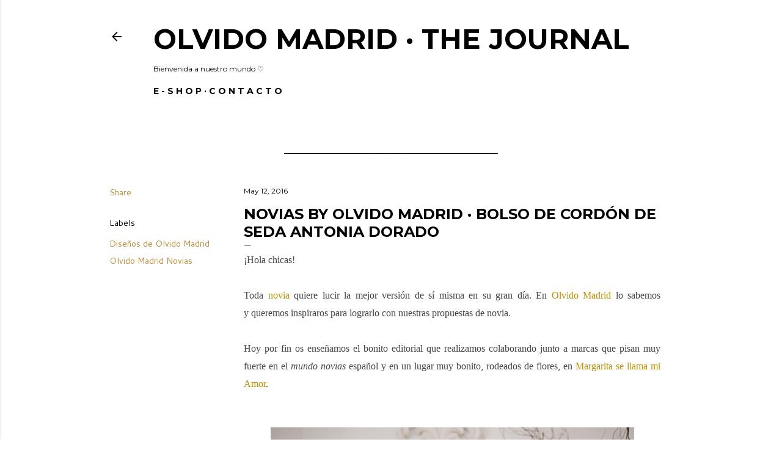

--- FILE ---
content_type: text/html; charset=UTF-8
request_url: http://www.olvidomadridblog.com/2016/05/novias-by-olvido-madrid-bolso-de-cordon.html
body_size: 24505
content:
<!DOCTYPE html>
<html dir='ltr' lang='en'>
<head>
<meta content='width=device-width, initial-scale=1' name='viewport'/>
<title>NOVIAS by OLVIDO MADRID &#183; BOLSO DE CORDÓN DE SEDA ANTONIA DORADO</title>
<meta content='text/html; charset=UTF-8' http-equiv='Content-Type'/>
<!-- Chrome, Firefox OS and Opera -->
<meta content='#ffffff' name='theme-color'/>
<!-- Windows Phone -->
<meta content='#ffffff' name='msapplication-navbutton-color'/>
<meta content='blogger' name='generator'/>
<link href='http://www.olvidomadridblog.com/favicon.ico' rel='icon' type='image/x-icon'/>
<link href='http://www.olvidomadridblog.com/2016/05/novias-by-olvido-madrid-bolso-de-cordon.html' rel='canonical'/>
<link rel="alternate" type="application/atom+xml" title="Olvido Madrid &#183; The Journal - Atom" href="http://www.olvidomadridblog.com/feeds/posts/default" />
<link rel="alternate" type="application/rss+xml" title="Olvido Madrid &#183; The Journal - RSS" href="http://www.olvidomadridblog.com/feeds/posts/default?alt=rss" />
<link rel="service.post" type="application/atom+xml" title="Olvido Madrid &#183; The Journal - Atom" href="https://www.blogger.com/feeds/2829150069458351911/posts/default" />

<link rel="alternate" type="application/atom+xml" title="Olvido Madrid &#183; The Journal - Atom" href="http://www.olvidomadridblog.com/feeds/5777289336828050544/comments/default" />
<!--Can't find substitution for tag [blog.ieCssRetrofitLinks]-->
<link href='https://blogger.googleusercontent.com/img/b/R29vZ2xl/AVvXsEhqu0du53VeQKlbuBenlgh92BOFQSk03_Fy8IoeW-2gZzvtut4_NDDjYWHAPB1QRb4pUh9ah7EQnr7uizoI7Ty5gqLawjgdjLJamL1iE0uIo8-BFDgeyxXGHa642dHlTo32yzbWg47uZqFz/s1600/OLVIDO+MADRID+%25C2%25B7+BOLSO+ANTONIA+CORD%25C3%2593N+DE+SEDA+DORADO+METALIZADO+2.jpg' rel='image_src'/>
<meta content='http://www.olvidomadridblog.com/2016/05/novias-by-olvido-madrid-bolso-de-cordon.html' property='og:url'/>
<meta content='NOVIAS by OLVIDO MADRID · BOLSO DE CORDÓN DE SEDA ANTONIA DORADO' property='og:title'/>
<meta content='Blog de inspiración para novias e invitadas.' property='og:description'/>
<meta content='https://blogger.googleusercontent.com/img/b/R29vZ2xl/AVvXsEhqu0du53VeQKlbuBenlgh92BOFQSk03_Fy8IoeW-2gZzvtut4_NDDjYWHAPB1QRb4pUh9ah7EQnr7uizoI7Ty5gqLawjgdjLJamL1iE0uIo8-BFDgeyxXGHa642dHlTo32yzbWg47uZqFz/w1200-h630-p-k-no-nu/OLVIDO+MADRID+%25C2%25B7+BOLSO+ANTONIA+CORD%25C3%2593N+DE+SEDA+DORADO+METALIZADO+2.jpg' property='og:image'/>
<style type='text/css'>@font-face{font-family:'Calibri';font-style:normal;font-weight:400;font-display:swap;src:url(//fonts.gstatic.com/l/font?kit=J7afnpV-BGlaFfdAhLEY67FIEjg&skey=a1029226f80653a8&v=v15)format('woff2');unicode-range:U+0000-00FF,U+0131,U+0152-0153,U+02BB-02BC,U+02C6,U+02DA,U+02DC,U+0304,U+0308,U+0329,U+2000-206F,U+20AC,U+2122,U+2191,U+2193,U+2212,U+2215,U+FEFF,U+FFFD;}@font-face{font-family:'Cantarell';font-style:normal;font-weight:400;font-display:swap;src:url(//fonts.gstatic.com/s/cantarell/v18/B50NF7ZDq37KMUvlO015gqJrPqySLbYf.woff2)format('woff2');unicode-range:U+0100-02BA,U+02BD-02C5,U+02C7-02CC,U+02CE-02D7,U+02DD-02FF,U+0304,U+0308,U+0329,U+1D00-1DBF,U+1E00-1E9F,U+1EF2-1EFF,U+2020,U+20A0-20AB,U+20AD-20C0,U+2113,U+2C60-2C7F,U+A720-A7FF;}@font-face{font-family:'Cantarell';font-style:normal;font-weight:400;font-display:swap;src:url(//fonts.gstatic.com/s/cantarell/v18/B50NF7ZDq37KMUvlO015jKJrPqySLQ.woff2)format('woff2');unicode-range:U+0000-00FF,U+0131,U+0152-0153,U+02BB-02BC,U+02C6,U+02DA,U+02DC,U+0304,U+0308,U+0329,U+2000-206F,U+20AC,U+2122,U+2191,U+2193,U+2212,U+2215,U+FEFF,U+FFFD;}@font-face{font-family:'EB Garamond';font-style:normal;font-weight:400;font-display:swap;src:url(//fonts.gstatic.com/s/ebgaramond/v32/SlGDmQSNjdsmc35JDF1K5E55YMjF_7DPuGi-6_RkCY9_WamXgHlIbvw.woff2)format('woff2');unicode-range:U+0460-052F,U+1C80-1C8A,U+20B4,U+2DE0-2DFF,U+A640-A69F,U+FE2E-FE2F;}@font-face{font-family:'EB Garamond';font-style:normal;font-weight:400;font-display:swap;src:url(//fonts.gstatic.com/s/ebgaramond/v32/SlGDmQSNjdsmc35JDF1K5E55YMjF_7DPuGi-6_RkAI9_WamXgHlIbvw.woff2)format('woff2');unicode-range:U+0301,U+0400-045F,U+0490-0491,U+04B0-04B1,U+2116;}@font-face{font-family:'EB Garamond';font-style:normal;font-weight:400;font-display:swap;src:url(//fonts.gstatic.com/s/ebgaramond/v32/SlGDmQSNjdsmc35JDF1K5E55YMjF_7DPuGi-6_RkCI9_WamXgHlIbvw.woff2)format('woff2');unicode-range:U+1F00-1FFF;}@font-face{font-family:'EB Garamond';font-style:normal;font-weight:400;font-display:swap;src:url(//fonts.gstatic.com/s/ebgaramond/v32/SlGDmQSNjdsmc35JDF1K5E55YMjF_7DPuGi-6_RkB49_WamXgHlIbvw.woff2)format('woff2');unicode-range:U+0370-0377,U+037A-037F,U+0384-038A,U+038C,U+038E-03A1,U+03A3-03FF;}@font-face{font-family:'EB Garamond';font-style:normal;font-weight:400;font-display:swap;src:url(//fonts.gstatic.com/s/ebgaramond/v32/SlGDmQSNjdsmc35JDF1K5E55YMjF_7DPuGi-6_RkC49_WamXgHlIbvw.woff2)format('woff2');unicode-range:U+0102-0103,U+0110-0111,U+0128-0129,U+0168-0169,U+01A0-01A1,U+01AF-01B0,U+0300-0301,U+0303-0304,U+0308-0309,U+0323,U+0329,U+1EA0-1EF9,U+20AB;}@font-face{font-family:'EB Garamond';font-style:normal;font-weight:400;font-display:swap;src:url(//fonts.gstatic.com/s/ebgaramond/v32/SlGDmQSNjdsmc35JDF1K5E55YMjF_7DPuGi-6_RkCo9_WamXgHlIbvw.woff2)format('woff2');unicode-range:U+0100-02BA,U+02BD-02C5,U+02C7-02CC,U+02CE-02D7,U+02DD-02FF,U+0304,U+0308,U+0329,U+1D00-1DBF,U+1E00-1E9F,U+1EF2-1EFF,U+2020,U+20A0-20AB,U+20AD-20C0,U+2113,U+2C60-2C7F,U+A720-A7FF;}@font-face{font-family:'EB Garamond';font-style:normal;font-weight:400;font-display:swap;src:url(//fonts.gstatic.com/s/ebgaramond/v32/SlGDmQSNjdsmc35JDF1K5E55YMjF_7DPuGi-6_RkBI9_WamXgHlI.woff2)format('woff2');unicode-range:U+0000-00FF,U+0131,U+0152-0153,U+02BB-02BC,U+02C6,U+02DA,U+02DC,U+0304,U+0308,U+0329,U+2000-206F,U+20AC,U+2122,U+2191,U+2193,U+2212,U+2215,U+FEFF,U+FFFD;}@font-face{font-family:'Lato';font-style:normal;font-weight:300;font-display:swap;src:url(//fonts.gstatic.com/s/lato/v25/S6u9w4BMUTPHh7USSwaPGQ3q5d0N7w.woff2)format('woff2');unicode-range:U+0100-02BA,U+02BD-02C5,U+02C7-02CC,U+02CE-02D7,U+02DD-02FF,U+0304,U+0308,U+0329,U+1D00-1DBF,U+1E00-1E9F,U+1EF2-1EFF,U+2020,U+20A0-20AB,U+20AD-20C0,U+2113,U+2C60-2C7F,U+A720-A7FF;}@font-face{font-family:'Lato';font-style:normal;font-weight:300;font-display:swap;src:url(//fonts.gstatic.com/s/lato/v25/S6u9w4BMUTPHh7USSwiPGQ3q5d0.woff2)format('woff2');unicode-range:U+0000-00FF,U+0131,U+0152-0153,U+02BB-02BC,U+02C6,U+02DA,U+02DC,U+0304,U+0308,U+0329,U+2000-206F,U+20AC,U+2122,U+2191,U+2193,U+2212,U+2215,U+FEFF,U+FFFD;}@font-face{font-family:'Lato';font-style:normal;font-weight:400;font-display:swap;src:url(//fonts.gstatic.com/s/lato/v25/S6uyw4BMUTPHjxAwXiWtFCfQ7A.woff2)format('woff2');unicode-range:U+0100-02BA,U+02BD-02C5,U+02C7-02CC,U+02CE-02D7,U+02DD-02FF,U+0304,U+0308,U+0329,U+1D00-1DBF,U+1E00-1E9F,U+1EF2-1EFF,U+2020,U+20A0-20AB,U+20AD-20C0,U+2113,U+2C60-2C7F,U+A720-A7FF;}@font-face{font-family:'Lato';font-style:normal;font-weight:400;font-display:swap;src:url(//fonts.gstatic.com/s/lato/v25/S6uyw4BMUTPHjx4wXiWtFCc.woff2)format('woff2');unicode-range:U+0000-00FF,U+0131,U+0152-0153,U+02BB-02BC,U+02C6,U+02DA,U+02DC,U+0304,U+0308,U+0329,U+2000-206F,U+20AC,U+2122,U+2191,U+2193,U+2212,U+2215,U+FEFF,U+FFFD;}@font-face{font-family:'Lato';font-style:normal;font-weight:700;font-display:swap;src:url(//fonts.gstatic.com/s/lato/v25/S6u9w4BMUTPHh6UVSwaPGQ3q5d0N7w.woff2)format('woff2');unicode-range:U+0100-02BA,U+02BD-02C5,U+02C7-02CC,U+02CE-02D7,U+02DD-02FF,U+0304,U+0308,U+0329,U+1D00-1DBF,U+1E00-1E9F,U+1EF2-1EFF,U+2020,U+20A0-20AB,U+20AD-20C0,U+2113,U+2C60-2C7F,U+A720-A7FF;}@font-face{font-family:'Lato';font-style:normal;font-weight:700;font-display:swap;src:url(//fonts.gstatic.com/s/lato/v25/S6u9w4BMUTPHh6UVSwiPGQ3q5d0.woff2)format('woff2');unicode-range:U+0000-00FF,U+0131,U+0152-0153,U+02BB-02BC,U+02C6,U+02DA,U+02DC,U+0304,U+0308,U+0329,U+2000-206F,U+20AC,U+2122,U+2191,U+2193,U+2212,U+2215,U+FEFF,U+FFFD;}@font-face{font-family:'Lora';font-style:normal;font-weight:400;font-display:swap;src:url(//fonts.gstatic.com/s/lora/v37/0QI6MX1D_JOuGQbT0gvTJPa787weuxJMkq18ndeYxZ2JTg.woff2)format('woff2');unicode-range:U+0460-052F,U+1C80-1C8A,U+20B4,U+2DE0-2DFF,U+A640-A69F,U+FE2E-FE2F;}@font-face{font-family:'Lora';font-style:normal;font-weight:400;font-display:swap;src:url(//fonts.gstatic.com/s/lora/v37/0QI6MX1D_JOuGQbT0gvTJPa787weuxJFkq18ndeYxZ2JTg.woff2)format('woff2');unicode-range:U+0301,U+0400-045F,U+0490-0491,U+04B0-04B1,U+2116;}@font-face{font-family:'Lora';font-style:normal;font-weight:400;font-display:swap;src:url(//fonts.gstatic.com/s/lora/v37/0QI6MX1D_JOuGQbT0gvTJPa787weuxI9kq18ndeYxZ2JTg.woff2)format('woff2');unicode-range:U+0302-0303,U+0305,U+0307-0308,U+0310,U+0312,U+0315,U+031A,U+0326-0327,U+032C,U+032F-0330,U+0332-0333,U+0338,U+033A,U+0346,U+034D,U+0391-03A1,U+03A3-03A9,U+03B1-03C9,U+03D1,U+03D5-03D6,U+03F0-03F1,U+03F4-03F5,U+2016-2017,U+2034-2038,U+203C,U+2040,U+2043,U+2047,U+2050,U+2057,U+205F,U+2070-2071,U+2074-208E,U+2090-209C,U+20D0-20DC,U+20E1,U+20E5-20EF,U+2100-2112,U+2114-2115,U+2117-2121,U+2123-214F,U+2190,U+2192,U+2194-21AE,U+21B0-21E5,U+21F1-21F2,U+21F4-2211,U+2213-2214,U+2216-22FF,U+2308-230B,U+2310,U+2319,U+231C-2321,U+2336-237A,U+237C,U+2395,U+239B-23B7,U+23D0,U+23DC-23E1,U+2474-2475,U+25AF,U+25B3,U+25B7,U+25BD,U+25C1,U+25CA,U+25CC,U+25FB,U+266D-266F,U+27C0-27FF,U+2900-2AFF,U+2B0E-2B11,U+2B30-2B4C,U+2BFE,U+3030,U+FF5B,U+FF5D,U+1D400-1D7FF,U+1EE00-1EEFF;}@font-face{font-family:'Lora';font-style:normal;font-weight:400;font-display:swap;src:url(//fonts.gstatic.com/s/lora/v37/0QI6MX1D_JOuGQbT0gvTJPa787weuxIvkq18ndeYxZ2JTg.woff2)format('woff2');unicode-range:U+0001-000C,U+000E-001F,U+007F-009F,U+20DD-20E0,U+20E2-20E4,U+2150-218F,U+2190,U+2192,U+2194-2199,U+21AF,U+21E6-21F0,U+21F3,U+2218-2219,U+2299,U+22C4-22C6,U+2300-243F,U+2440-244A,U+2460-24FF,U+25A0-27BF,U+2800-28FF,U+2921-2922,U+2981,U+29BF,U+29EB,U+2B00-2BFF,U+4DC0-4DFF,U+FFF9-FFFB,U+10140-1018E,U+10190-1019C,U+101A0,U+101D0-101FD,U+102E0-102FB,U+10E60-10E7E,U+1D2C0-1D2D3,U+1D2E0-1D37F,U+1F000-1F0FF,U+1F100-1F1AD,U+1F1E6-1F1FF,U+1F30D-1F30F,U+1F315,U+1F31C,U+1F31E,U+1F320-1F32C,U+1F336,U+1F378,U+1F37D,U+1F382,U+1F393-1F39F,U+1F3A7-1F3A8,U+1F3AC-1F3AF,U+1F3C2,U+1F3C4-1F3C6,U+1F3CA-1F3CE,U+1F3D4-1F3E0,U+1F3ED,U+1F3F1-1F3F3,U+1F3F5-1F3F7,U+1F408,U+1F415,U+1F41F,U+1F426,U+1F43F,U+1F441-1F442,U+1F444,U+1F446-1F449,U+1F44C-1F44E,U+1F453,U+1F46A,U+1F47D,U+1F4A3,U+1F4B0,U+1F4B3,U+1F4B9,U+1F4BB,U+1F4BF,U+1F4C8-1F4CB,U+1F4D6,U+1F4DA,U+1F4DF,U+1F4E3-1F4E6,U+1F4EA-1F4ED,U+1F4F7,U+1F4F9-1F4FB,U+1F4FD-1F4FE,U+1F503,U+1F507-1F50B,U+1F50D,U+1F512-1F513,U+1F53E-1F54A,U+1F54F-1F5FA,U+1F610,U+1F650-1F67F,U+1F687,U+1F68D,U+1F691,U+1F694,U+1F698,U+1F6AD,U+1F6B2,U+1F6B9-1F6BA,U+1F6BC,U+1F6C6-1F6CF,U+1F6D3-1F6D7,U+1F6E0-1F6EA,U+1F6F0-1F6F3,U+1F6F7-1F6FC,U+1F700-1F7FF,U+1F800-1F80B,U+1F810-1F847,U+1F850-1F859,U+1F860-1F887,U+1F890-1F8AD,U+1F8B0-1F8BB,U+1F8C0-1F8C1,U+1F900-1F90B,U+1F93B,U+1F946,U+1F984,U+1F996,U+1F9E9,U+1FA00-1FA6F,U+1FA70-1FA7C,U+1FA80-1FA89,U+1FA8F-1FAC6,U+1FACE-1FADC,U+1FADF-1FAE9,U+1FAF0-1FAF8,U+1FB00-1FBFF;}@font-face{font-family:'Lora';font-style:normal;font-weight:400;font-display:swap;src:url(//fonts.gstatic.com/s/lora/v37/0QI6MX1D_JOuGQbT0gvTJPa787weuxJOkq18ndeYxZ2JTg.woff2)format('woff2');unicode-range:U+0102-0103,U+0110-0111,U+0128-0129,U+0168-0169,U+01A0-01A1,U+01AF-01B0,U+0300-0301,U+0303-0304,U+0308-0309,U+0323,U+0329,U+1EA0-1EF9,U+20AB;}@font-face{font-family:'Lora';font-style:normal;font-weight:400;font-display:swap;src:url(//fonts.gstatic.com/s/lora/v37/0QI6MX1D_JOuGQbT0gvTJPa787weuxJPkq18ndeYxZ2JTg.woff2)format('woff2');unicode-range:U+0100-02BA,U+02BD-02C5,U+02C7-02CC,U+02CE-02D7,U+02DD-02FF,U+0304,U+0308,U+0329,U+1D00-1DBF,U+1E00-1E9F,U+1EF2-1EFF,U+2020,U+20A0-20AB,U+20AD-20C0,U+2113,U+2C60-2C7F,U+A720-A7FF;}@font-face{font-family:'Lora';font-style:normal;font-weight:400;font-display:swap;src:url(//fonts.gstatic.com/s/lora/v37/0QI6MX1D_JOuGQbT0gvTJPa787weuxJBkq18ndeYxZ0.woff2)format('woff2');unicode-range:U+0000-00FF,U+0131,U+0152-0153,U+02BB-02BC,U+02C6,U+02DA,U+02DC,U+0304,U+0308,U+0329,U+2000-206F,U+20AC,U+2122,U+2191,U+2193,U+2212,U+2215,U+FEFF,U+FFFD;}@font-face{font-family:'Montserrat';font-style:normal;font-weight:400;font-display:swap;src:url(//fonts.gstatic.com/s/montserrat/v31/JTUSjIg1_i6t8kCHKm459WRhyyTh89ZNpQ.woff2)format('woff2');unicode-range:U+0460-052F,U+1C80-1C8A,U+20B4,U+2DE0-2DFF,U+A640-A69F,U+FE2E-FE2F;}@font-face{font-family:'Montserrat';font-style:normal;font-weight:400;font-display:swap;src:url(//fonts.gstatic.com/s/montserrat/v31/JTUSjIg1_i6t8kCHKm459W1hyyTh89ZNpQ.woff2)format('woff2');unicode-range:U+0301,U+0400-045F,U+0490-0491,U+04B0-04B1,U+2116;}@font-face{font-family:'Montserrat';font-style:normal;font-weight:400;font-display:swap;src:url(//fonts.gstatic.com/s/montserrat/v31/JTUSjIg1_i6t8kCHKm459WZhyyTh89ZNpQ.woff2)format('woff2');unicode-range:U+0102-0103,U+0110-0111,U+0128-0129,U+0168-0169,U+01A0-01A1,U+01AF-01B0,U+0300-0301,U+0303-0304,U+0308-0309,U+0323,U+0329,U+1EA0-1EF9,U+20AB;}@font-face{font-family:'Montserrat';font-style:normal;font-weight:400;font-display:swap;src:url(//fonts.gstatic.com/s/montserrat/v31/JTUSjIg1_i6t8kCHKm459WdhyyTh89ZNpQ.woff2)format('woff2');unicode-range:U+0100-02BA,U+02BD-02C5,U+02C7-02CC,U+02CE-02D7,U+02DD-02FF,U+0304,U+0308,U+0329,U+1D00-1DBF,U+1E00-1E9F,U+1EF2-1EFF,U+2020,U+20A0-20AB,U+20AD-20C0,U+2113,U+2C60-2C7F,U+A720-A7FF;}@font-face{font-family:'Montserrat';font-style:normal;font-weight:400;font-display:swap;src:url(//fonts.gstatic.com/s/montserrat/v31/JTUSjIg1_i6t8kCHKm459WlhyyTh89Y.woff2)format('woff2');unicode-range:U+0000-00FF,U+0131,U+0152-0153,U+02BB-02BC,U+02C6,U+02DA,U+02DC,U+0304,U+0308,U+0329,U+2000-206F,U+20AC,U+2122,U+2191,U+2193,U+2212,U+2215,U+FEFF,U+FFFD;}@font-face{font-family:'Montserrat';font-style:normal;font-weight:700;font-display:swap;src:url(//fonts.gstatic.com/s/montserrat/v31/JTUSjIg1_i6t8kCHKm459WRhyyTh89ZNpQ.woff2)format('woff2');unicode-range:U+0460-052F,U+1C80-1C8A,U+20B4,U+2DE0-2DFF,U+A640-A69F,U+FE2E-FE2F;}@font-face{font-family:'Montserrat';font-style:normal;font-weight:700;font-display:swap;src:url(//fonts.gstatic.com/s/montserrat/v31/JTUSjIg1_i6t8kCHKm459W1hyyTh89ZNpQ.woff2)format('woff2');unicode-range:U+0301,U+0400-045F,U+0490-0491,U+04B0-04B1,U+2116;}@font-face{font-family:'Montserrat';font-style:normal;font-weight:700;font-display:swap;src:url(//fonts.gstatic.com/s/montserrat/v31/JTUSjIg1_i6t8kCHKm459WZhyyTh89ZNpQ.woff2)format('woff2');unicode-range:U+0102-0103,U+0110-0111,U+0128-0129,U+0168-0169,U+01A0-01A1,U+01AF-01B0,U+0300-0301,U+0303-0304,U+0308-0309,U+0323,U+0329,U+1EA0-1EF9,U+20AB;}@font-face{font-family:'Montserrat';font-style:normal;font-weight:700;font-display:swap;src:url(//fonts.gstatic.com/s/montserrat/v31/JTUSjIg1_i6t8kCHKm459WdhyyTh89ZNpQ.woff2)format('woff2');unicode-range:U+0100-02BA,U+02BD-02C5,U+02C7-02CC,U+02CE-02D7,U+02DD-02FF,U+0304,U+0308,U+0329,U+1D00-1DBF,U+1E00-1E9F,U+1EF2-1EFF,U+2020,U+20A0-20AB,U+20AD-20C0,U+2113,U+2C60-2C7F,U+A720-A7FF;}@font-face{font-family:'Montserrat';font-style:normal;font-weight:700;font-display:swap;src:url(//fonts.gstatic.com/s/montserrat/v31/JTUSjIg1_i6t8kCHKm459WlhyyTh89Y.woff2)format('woff2');unicode-range:U+0000-00FF,U+0131,U+0152-0153,U+02BB-02BC,U+02C6,U+02DA,U+02DC,U+0304,U+0308,U+0329,U+2000-206F,U+20AC,U+2122,U+2191,U+2193,U+2212,U+2215,U+FEFF,U+FFFD;}</style>
<style id='page-skin-1' type='text/css'><!--
/*! normalize.css v3.0.1 | MIT License | git.io/normalize */html{font-family:sans-serif;-ms-text-size-adjust:100%;-webkit-text-size-adjust:100%}body{margin:0}article,aside,details,figcaption,figure,footer,header,hgroup,main,nav,section,summary{display:block}audio,canvas,progress,video{display:inline-block;vertical-align:baseline}audio:not([controls]){display:none;height:0}[hidden],template{display:none}a{background:transparent}a:active,a:hover{outline:0}abbr[title]{border-bottom:1px dotted}b,strong{font-weight:bold}dfn{font-style:italic}h1{font-size:2em;margin:.67em 0}mark{background:#ff0;color:#000}small{font-size:80%}sub,sup{font-size:75%;line-height:0;position:relative;vertical-align:baseline}sup{top:-0.5em}sub{bottom:-0.25em}img{border:0}svg:not(:root){overflow:hidden}figure{margin:1em 40px}hr{-moz-box-sizing:content-box;box-sizing:content-box;height:0}pre{overflow:auto}code,kbd,pre,samp{font-family:monospace,monospace;font-size:1em}button,input,optgroup,select,textarea{color:inherit;font:inherit;margin:0}button{overflow:visible}button,select{text-transform:none}button,html input[type="button"],input[type="reset"],input[type="submit"]{-webkit-appearance:button;cursor:pointer}button[disabled],html input[disabled]{cursor:default}button::-moz-focus-inner,input::-moz-focus-inner{border:0;padding:0}input{line-height:normal}input[type="checkbox"],input[type="radio"]{box-sizing:border-box;padding:0}input[type="number"]::-webkit-inner-spin-button,input[type="number"]::-webkit-outer-spin-button{height:auto}input[type="search"]{-webkit-appearance:textfield;-moz-box-sizing:content-box;-webkit-box-sizing:content-box;box-sizing:content-box}input[type="search"]::-webkit-search-cancel-button,input[type="search"]::-webkit-search-decoration{-webkit-appearance:none}fieldset{border:1px solid #c0c0c0;margin:0 2px;padding:.35em .625em .75em}legend{border:0;padding:0}textarea{overflow:auto}optgroup{font-weight:bold}table{border-collapse:collapse;border-spacing:0}td,th{padding:0}
/*!************************************************
* Blogger Template Style
* Name: Soho
**************************************************/
body{
overflow-wrap:break-word;
word-break:break-word;
word-wrap:break-word
}
.hidden{
display:none
}
.invisible{
visibility:hidden
}
.container::after,.float-container::after{
clear:both;
content:'';
display:table
}
.clearboth{
clear:both
}
#comments .comment .comment-actions,.subscribe-popup .FollowByEmail .follow-by-email-submit{
background:0 0;
border:0;
box-shadow:none;
color:#bf8b38;
cursor:pointer;
font-size:14px;
font-weight:700;
outline:0;
text-decoration:none;
text-transform:uppercase;
width:auto
}
.dim-overlay{
background-color:rgba(0,0,0,.54);
height:100vh;
left:0;
position:fixed;
top:0;
width:100%
}
#sharing-dim-overlay{
background-color:transparent
}
input::-ms-clear{
display:none
}
.blogger-logo,.svg-icon-24.blogger-logo{
fill:#ff9800;
opacity:1
}
.loading-spinner-large{
-webkit-animation:mspin-rotate 1.568s infinite linear;
animation:mspin-rotate 1.568s infinite linear;
height:48px;
overflow:hidden;
position:absolute;
width:48px;
z-index:200
}
.loading-spinner-large>div{
-webkit-animation:mspin-revrot 5332ms infinite steps(4);
animation:mspin-revrot 5332ms infinite steps(4)
}
.loading-spinner-large>div>div{
-webkit-animation:mspin-singlecolor-large-film 1333ms infinite steps(81);
animation:mspin-singlecolor-large-film 1333ms infinite steps(81);
background-size:100%;
height:48px;
width:3888px
}
.mspin-black-large>div>div,.mspin-grey_54-large>div>div{
background-image:url(https://www.blogblog.com/indie/mspin_black_large.svg)
}
.mspin-white-large>div>div{
background-image:url(https://www.blogblog.com/indie/mspin_white_large.svg)
}
.mspin-grey_54-large{
opacity:.54
}
@-webkit-keyframes mspin-singlecolor-large-film{
from{
-webkit-transform:translateX(0);
transform:translateX(0)
}
to{
-webkit-transform:translateX(-3888px);
transform:translateX(-3888px)
}
}
@keyframes mspin-singlecolor-large-film{
from{
-webkit-transform:translateX(0);
transform:translateX(0)
}
to{
-webkit-transform:translateX(-3888px);
transform:translateX(-3888px)
}
}
@-webkit-keyframes mspin-rotate{
from{
-webkit-transform:rotate(0);
transform:rotate(0)
}
to{
-webkit-transform:rotate(360deg);
transform:rotate(360deg)
}
}
@keyframes mspin-rotate{
from{
-webkit-transform:rotate(0);
transform:rotate(0)
}
to{
-webkit-transform:rotate(360deg);
transform:rotate(360deg)
}
}
@-webkit-keyframes mspin-revrot{
from{
-webkit-transform:rotate(0);
transform:rotate(0)
}
to{
-webkit-transform:rotate(-360deg);
transform:rotate(-360deg)
}
}
@keyframes mspin-revrot{
from{
-webkit-transform:rotate(0);
transform:rotate(0)
}
to{
-webkit-transform:rotate(-360deg);
transform:rotate(-360deg)
}
}
.skip-navigation{
background-color:#fff;
box-sizing:border-box;
color:#000;
display:block;
height:0;
left:0;
line-height:50px;
overflow:hidden;
padding-top:0;
position:fixed;
text-align:center;
top:0;
-webkit-transition:box-shadow .3s,height .3s,padding-top .3s;
transition:box-shadow .3s,height .3s,padding-top .3s;
width:100%;
z-index:900
}
.skip-navigation:focus{
box-shadow:0 4px 5px 0 rgba(0,0,0,.14),0 1px 10px 0 rgba(0,0,0,.12),0 2px 4px -1px rgba(0,0,0,.2);
height:50px
}
#main{
outline:0
}
.main-heading{
position:absolute;
clip:rect(1px,1px,1px,1px);
padding:0;
border:0;
height:1px;
width:1px;
overflow:hidden
}
.Attribution{
margin-top:1em;
text-align:center
}
.Attribution .blogger img,.Attribution .blogger svg{
vertical-align:bottom
}
.Attribution .blogger img{
margin-right:.5em
}
.Attribution div{
line-height:24px;
margin-top:.5em
}
.Attribution .copyright,.Attribution .image-attribution{
font-size:.7em;
margin-top:1.5em
}
.BLOG_mobile_video_class{
display:none
}
.bg-photo{
background-attachment:scroll!important
}
body .CSS_LIGHTBOX{
z-index:900
}
.extendable .show-less,.extendable .show-more{
border-color:#bf8b38;
color:#bf8b38;
margin-top:8px
}
.extendable .show-less.hidden,.extendable .show-more.hidden{
display:none
}
.inline-ad{
display:none;
max-width:100%;
overflow:hidden
}
.adsbygoogle{
display:block
}
#cookieChoiceInfo{
bottom:0;
top:auto
}
iframe.b-hbp-video{
border:0
}
.post-body img{
max-width:100%
}
.post-body iframe{
max-width:100%
}
.post-body a[imageanchor="1"]{
display:inline-block
}
.byline{
margin-right:1em
}
.byline:last-child{
margin-right:0
}
.link-copied-dialog{
max-width:520px;
outline:0
}
.link-copied-dialog .modal-dialog-buttons{
margin-top:8px
}
.link-copied-dialog .goog-buttonset-default{
background:0 0;
border:0
}
.link-copied-dialog .goog-buttonset-default:focus{
outline:0
}
.paging-control-container{
margin-bottom:16px
}
.paging-control-container .paging-control{
display:inline-block
}
.paging-control-container .comment-range-text::after,.paging-control-container .paging-control{
color:#bf8b38
}
.paging-control-container .comment-range-text,.paging-control-container .paging-control{
margin-right:8px
}
.paging-control-container .comment-range-text::after,.paging-control-container .paging-control::after{
content:'\00B7';
cursor:default;
padding-left:8px;
pointer-events:none
}
.paging-control-container .comment-range-text:last-child::after,.paging-control-container .paging-control:last-child::after{
content:none
}
.byline.reactions iframe{
height:20px
}
.b-notification{
color:#000;
background-color:#fff;
border-bottom:solid 1px #000;
box-sizing:border-box;
padding:16px 32px;
text-align:center
}
.b-notification.visible{
-webkit-transition:margin-top .3s cubic-bezier(.4,0,.2,1);
transition:margin-top .3s cubic-bezier(.4,0,.2,1)
}
.b-notification.invisible{
position:absolute
}
.b-notification-close{
position:absolute;
right:8px;
top:8px
}
.no-posts-message{
line-height:40px;
text-align:center
}
@media screen and (max-width:1162px){
body.item-view .post-body a[imageanchor="1"][style*="float: left;"],body.item-view .post-body a[imageanchor="1"][style*="float: right;"]{
float:none!important;
clear:none!important
}
body.item-view .post-body a[imageanchor="1"] img{
display:block;
height:auto;
margin:0 auto
}
body.item-view .post-body>.separator:first-child>a[imageanchor="1"]:first-child{
margin-top:20px
}
.post-body a[imageanchor]{
display:block
}
body.item-view .post-body a[imageanchor="1"]{
margin-left:0!important;
margin-right:0!important
}
body.item-view .post-body a[imageanchor="1"]+a[imageanchor="1"]{
margin-top:16px
}
}
.item-control{
display:none
}
#comments{
border-top:1px dashed rgba(0,0,0,.54);
margin-top:20px;
padding:20px
}
#comments .comment-thread ol{
margin:0;
padding-left:0;
padding-left:0
}
#comments .comment .comment-replybox-single,#comments .comment-thread .comment-replies{
margin-left:60px
}
#comments .comment-thread .thread-count{
display:none
}
#comments .comment{
list-style-type:none;
padding:0 0 30px;
position:relative
}
#comments .comment .comment{
padding-bottom:8px
}
.comment .avatar-image-container{
position:absolute
}
.comment .avatar-image-container img{
border-radius:50%
}
.avatar-image-container svg,.comment .avatar-image-container .avatar-icon{
border-radius:50%;
border:solid 1px #000000;
box-sizing:border-box;
fill:#000000;
height:35px;
margin:0;
padding:7px;
width:35px
}
.comment .comment-block{
margin-top:10px;
margin-left:60px;
padding-bottom:0
}
#comments .comment-author-header-wrapper{
margin-left:40px
}
#comments .comment .thread-expanded .comment-block{
padding-bottom:20px
}
#comments .comment .comment-header .user,#comments .comment .comment-header .user a{
color:#000000;
font-style:normal;
font-weight:700
}
#comments .comment .comment-actions{
bottom:0;
margin-bottom:15px;
position:absolute
}
#comments .comment .comment-actions>*{
margin-right:8px
}
#comments .comment .comment-header .datetime{
bottom:0;
color:rgba(0,0,0,0.537);
display:inline-block;
font-size:13px;
font-style:italic;
margin-left:8px
}
#comments .comment .comment-footer .comment-timestamp a,#comments .comment .comment-header .datetime a{
color:rgba(0,0,0,0.537)
}
#comments .comment .comment-content,.comment .comment-body{
margin-top:12px;
word-break:break-word
}
.comment-body{
margin-bottom:12px
}
#comments.embed[data-num-comments="0"]{
border:0;
margin-top:0;
padding-top:0
}
#comments.embed[data-num-comments="0"] #comment-post-message,#comments.embed[data-num-comments="0"] div.comment-form>p,#comments.embed[data-num-comments="0"] p.comment-footer{
display:none
}
#comment-editor-src{
display:none
}
.comments .comments-content .loadmore.loaded{
max-height:0;
opacity:0;
overflow:hidden
}
.extendable .remaining-items{
height:0;
overflow:hidden;
-webkit-transition:height .3s cubic-bezier(.4,0,.2,1);
transition:height .3s cubic-bezier(.4,0,.2,1)
}
.extendable .remaining-items.expanded{
height:auto
}
.svg-icon-24,.svg-icon-24-button{
cursor:pointer;
height:24px;
width:24px;
min-width:24px
}
.touch-icon{
margin:-12px;
padding:12px
}
.touch-icon:active,.touch-icon:focus{
background-color:rgba(153,153,153,.4);
border-radius:50%
}
svg:not(:root).touch-icon{
overflow:visible
}
html[dir=rtl] .rtl-reversible-icon{
-webkit-transform:scaleX(-1);
-ms-transform:scaleX(-1);
transform:scaleX(-1)
}
.svg-icon-24-button,.touch-icon-button{
background:0 0;
border:0;
margin:0;
outline:0;
padding:0
}
.touch-icon-button .touch-icon:active,.touch-icon-button .touch-icon:focus{
background-color:transparent
}
.touch-icon-button:active .touch-icon,.touch-icon-button:focus .touch-icon{
background-color:rgba(153,153,153,.4);
border-radius:50%
}
.Profile .default-avatar-wrapper .avatar-icon{
border-radius:50%;
border:solid 1px #000000;
box-sizing:border-box;
fill:#000000;
margin:0
}
.Profile .individual .default-avatar-wrapper .avatar-icon{
padding:25px
}
.Profile .individual .avatar-icon,.Profile .individual .profile-img{
height:120px;
width:120px
}
.Profile .team .default-avatar-wrapper .avatar-icon{
padding:8px
}
.Profile .team .avatar-icon,.Profile .team .default-avatar-wrapper,.Profile .team .profile-img{
height:40px;
width:40px
}
.snippet-container{
margin:0;
position:relative;
overflow:hidden
}
.snippet-fade{
bottom:0;
box-sizing:border-box;
position:absolute;
width:96px
}
.snippet-fade{
right:0
}
.snippet-fade:after{
content:'\2026'
}
.snippet-fade:after{
float:right
}
.centered-top-container.sticky{
left:0;
position:fixed;
right:0;
top:0;
width:auto;
z-index:50;
-webkit-transition-property:opacity,-webkit-transform;
transition-property:opacity,-webkit-transform;
transition-property:transform,opacity;
transition-property:transform,opacity,-webkit-transform;
-webkit-transition-duration:.2s;
transition-duration:.2s;
-webkit-transition-timing-function:cubic-bezier(.4,0,.2,1);
transition-timing-function:cubic-bezier(.4,0,.2,1)
}
.centered-top-placeholder{
display:none
}
.collapsed-header .centered-top-placeholder{
display:block
}
.centered-top-container .Header .replaced h1,.centered-top-placeholder .Header .replaced h1{
display:none
}
.centered-top-container.sticky .Header .replaced h1{
display:block
}
.centered-top-container.sticky .Header .header-widget{
background:0 0
}
.centered-top-container.sticky .Header .header-image-wrapper{
display:none
}
.centered-top-container img,.centered-top-placeholder img{
max-width:100%
}
.collapsible{
-webkit-transition:height .3s cubic-bezier(.4,0,.2,1);
transition:height .3s cubic-bezier(.4,0,.2,1)
}
.collapsible,.collapsible>summary{
display:block;
overflow:hidden
}
.collapsible>:not(summary){
display:none
}
.collapsible[open]>:not(summary){
display:block
}
.collapsible:focus,.collapsible>summary:focus{
outline:0
}
.collapsible>summary{
cursor:pointer;
display:block;
padding:0
}
.collapsible:focus>summary,.collapsible>summary:focus{
background-color:transparent
}
.collapsible>summary::-webkit-details-marker{
display:none
}
.collapsible-title{
-webkit-box-align:center;
-webkit-align-items:center;
-ms-flex-align:center;
align-items:center;
display:-webkit-box;
display:-webkit-flex;
display:-ms-flexbox;
display:flex
}
.collapsible-title .title{
-webkit-box-flex:1;
-webkit-flex:1 1 auto;
-ms-flex:1 1 auto;
flex:1 1 auto;
-webkit-box-ordinal-group:1;
-webkit-order:0;
-ms-flex-order:0;
order:0;
overflow:hidden;
text-overflow:ellipsis;
white-space:nowrap
}
.collapsible-title .chevron-down,.collapsible[open] .collapsible-title .chevron-up{
display:block
}
.collapsible-title .chevron-up,.collapsible[open] .collapsible-title .chevron-down{
display:none
}
.flat-button{
cursor:pointer;
display:inline-block;
font-weight:700;
text-transform:uppercase;
border-radius:2px;
padding:8px;
margin:-8px
}
.flat-icon-button{
background:0 0;
border:0;
margin:0;
outline:0;
padding:0;
margin:-12px;
padding:12px;
cursor:pointer;
box-sizing:content-box;
display:inline-block;
line-height:0
}
.flat-icon-button,.flat-icon-button .splash-wrapper{
border-radius:50%
}
.flat-icon-button .splash.animate{
-webkit-animation-duration:.3s;
animation-duration:.3s
}
.overflowable-container{
max-height:28px;
overflow:hidden;
position:relative
}
.overflow-button{
cursor:pointer
}
#overflowable-dim-overlay{
background:0 0
}
.overflow-popup{
box-shadow:0 2px 2px 0 rgba(0,0,0,.14),0 3px 1px -2px rgba(0,0,0,.2),0 1px 5px 0 rgba(0,0,0,.12);
background-color:#ffffff;
left:0;
max-width:calc(100% - 32px);
position:absolute;
top:0;
visibility:hidden;
z-index:101
}
.overflow-popup ul{
list-style:none
}
.overflow-popup .tabs li,.overflow-popup li{
display:block;
height:auto
}
.overflow-popup .tabs li{
padding-left:0;
padding-right:0
}
.overflow-button.hidden,.overflow-popup .tabs li.hidden,.overflow-popup li.hidden{
display:none
}
.search{
display:-webkit-box;
display:-webkit-flex;
display:-ms-flexbox;
display:flex;
line-height:24px;
width:24px
}
.search.focused{
width:100%
}
.search.focused .section{
width:100%
}
.search form{
z-index:101
}
.search h3{
display:none
}
.search form{
display:-webkit-box;
display:-webkit-flex;
display:-ms-flexbox;
display:flex;
-webkit-box-flex:1;
-webkit-flex:1 0 0;
-ms-flex:1 0 0px;
flex:1 0 0;
border-bottom:solid 1px transparent;
padding-bottom:8px
}
.search form>*{
display:none
}
.search.focused form>*{
display:block
}
.search .search-input label{
display:none
}
.centered-top-placeholder.cloned .search form{
z-index:30
}
.search.focused form{
border-color:#000000;
position:relative;
width:auto
}
.collapsed-header .centered-top-container .search.focused form{
border-bottom-color:transparent
}
.search-expand{
-webkit-box-flex:0;
-webkit-flex:0 0 auto;
-ms-flex:0 0 auto;
flex:0 0 auto
}
.search-expand-text{
display:none
}
.search-close{
display:inline;
vertical-align:middle
}
.search-input{
-webkit-box-flex:1;
-webkit-flex:1 0 1px;
-ms-flex:1 0 1px;
flex:1 0 1px
}
.search-input input{
background:0 0;
border:0;
box-sizing:border-box;
color:#000000;
display:inline-block;
outline:0;
width:calc(100% - 48px)
}
.search-input input.no-cursor{
color:transparent;
text-shadow:0 0 0 #000000
}
.collapsed-header .centered-top-container .search-action,.collapsed-header .centered-top-container .search-input input{
color:#000000
}
.collapsed-header .centered-top-container .search-input input.no-cursor{
color:transparent;
text-shadow:0 0 0 #000000
}
.collapsed-header .centered-top-container .search-input input.no-cursor:focus,.search-input input.no-cursor:focus{
outline:0
}
.search-focused>*{
visibility:hidden
}
.search-focused .search,.search-focused .search-icon{
visibility:visible
}
.search.focused .search-action{
display:block
}
.search.focused .search-action:disabled{
opacity:.3
}
.widget.Sharing .sharing-button{
display:none
}
.widget.Sharing .sharing-buttons li{
padding:0
}
.widget.Sharing .sharing-buttons li span{
display:none
}
.post-share-buttons{
position:relative
}
.centered-bottom .share-buttons .svg-icon-24,.share-buttons .svg-icon-24{
fill:#000000
}
.sharing-open.touch-icon-button:active .touch-icon,.sharing-open.touch-icon-button:focus .touch-icon{
background-color:transparent
}
.share-buttons{
background-color:#ffffff;
border-radius:2px;
box-shadow:0 2px 2px 0 rgba(0,0,0,.14),0 3px 1px -2px rgba(0,0,0,.2),0 1px 5px 0 rgba(0,0,0,.12);
color:#000000;
list-style:none;
margin:0;
padding:8px 0;
position:absolute;
top:-11px;
min-width:200px;
z-index:101
}
.share-buttons.hidden{
display:none
}
.sharing-button{
background:0 0;
border:0;
margin:0;
outline:0;
padding:0;
cursor:pointer
}
.share-buttons li{
margin:0;
height:48px
}
.share-buttons li:last-child{
margin-bottom:0
}
.share-buttons li .sharing-platform-button{
box-sizing:border-box;
cursor:pointer;
display:block;
height:100%;
margin-bottom:0;
padding:0 16px;
position:relative;
width:100%
}
.share-buttons li .sharing-platform-button:focus,.share-buttons li .sharing-platform-button:hover{
background-color:rgba(128,128,128,.1);
outline:0
}
.share-buttons li svg[class*=" sharing-"],.share-buttons li svg[class^=sharing-]{
position:absolute;
top:10px
}
.share-buttons li span.sharing-platform-button{
position:relative;
top:0
}
.share-buttons li .platform-sharing-text{
display:block;
font-size:16px;
line-height:48px;
white-space:nowrap
}
.share-buttons li .platform-sharing-text{
margin-left:56px
}
.sidebar-container{
background-color:#f7f7f7;
max-width:284px;
overflow-y:auto;
-webkit-transition-property:-webkit-transform;
transition-property:-webkit-transform;
transition-property:transform;
transition-property:transform,-webkit-transform;
-webkit-transition-duration:.3s;
transition-duration:.3s;
-webkit-transition-timing-function:cubic-bezier(0,0,.2,1);
transition-timing-function:cubic-bezier(0,0,.2,1);
width:284px;
z-index:101;
-webkit-overflow-scrolling:touch
}
.sidebar-container .navigation{
line-height:0;
padding:16px
}
.sidebar-container .sidebar-back{
cursor:pointer
}
.sidebar-container .widget{
background:0 0;
margin:0 16px;
padding:16px 0
}
.sidebar-container .widget .title{
color:rgba(0,0,0,0.537);
margin:0
}
.sidebar-container .widget ul{
list-style:none;
margin:0;
padding:0
}
.sidebar-container .widget ul ul{
margin-left:1em
}
.sidebar-container .widget li{
font-size:16px;
line-height:normal
}
.sidebar-container .widget+.widget{
border-top:1px dashed rgba(0,0,0,0.537)
}
.BlogArchive li{
margin:16px 0
}
.BlogArchive li:last-child{
margin-bottom:0
}
.Label li a{
display:inline-block
}
.BlogArchive .post-count,.Label .label-count{
float:right;
margin-left:.25em
}
.BlogArchive .post-count::before,.Label .label-count::before{
content:'('
}
.BlogArchive .post-count::after,.Label .label-count::after{
content:')'
}
.widget.Translate .skiptranslate>div{
display:block!important
}
.widget.Profile .profile-link{
display:-webkit-box;
display:-webkit-flex;
display:-ms-flexbox;
display:flex
}
.widget.Profile .team-member .default-avatar-wrapper,.widget.Profile .team-member .profile-img{
-webkit-box-flex:0;
-webkit-flex:0 0 auto;
-ms-flex:0 0 auto;
flex:0 0 auto;
margin-right:1em
}
.widget.Profile .individual .profile-link{
-webkit-box-orient:vertical;
-webkit-box-direction:normal;
-webkit-flex-direction:column;
-ms-flex-direction:column;
flex-direction:column
}
.widget.Profile .team .profile-link .profile-name{
-webkit-align-self:center;
-ms-flex-item-align:center;
-ms-grid-row-align:center;
align-self:center;
display:block;
-webkit-box-flex:1;
-webkit-flex:1 1 auto;
-ms-flex:1 1 auto;
flex:1 1 auto
}
.dim-overlay{
background-color:rgba(0,0,0,.54);
z-index:100
}
body.sidebar-visible{
overflow-y:hidden
}
@media screen and (max-width:1439px){
.sidebar-container{
bottom:0;
position:fixed;
top:0;
left:0;
right:auto
}
.sidebar-container.sidebar-invisible{
-webkit-transition-timing-function:cubic-bezier(.4,0,.6,1);
transition-timing-function:cubic-bezier(.4,0,.6,1)
}
html[dir=ltr] .sidebar-container.sidebar-invisible{
-webkit-transform:translateX(-284px);
-ms-transform:translateX(-284px);
transform:translateX(-284px)
}
html[dir=rtl] .sidebar-container.sidebar-invisible{
-webkit-transform:translateX(284px);
-ms-transform:translateX(284px);
transform:translateX(284px)
}
}
@media screen and (min-width:1440px){
.sidebar-container{
position:absolute;
top:0;
left:0;
right:auto
}
.sidebar-container .navigation{
display:none
}
}
.dialog{
box-shadow:0 2px 2px 0 rgba(0,0,0,.14),0 3px 1px -2px rgba(0,0,0,.2),0 1px 5px 0 rgba(0,0,0,.12);
background:#ffffff;
box-sizing:border-box;
color:#000000;
padding:30px;
position:fixed;
text-align:center;
width:calc(100% - 24px);
z-index:101
}
.dialog input[type=email],.dialog input[type=text]{
background-color:transparent;
border:0;
border-bottom:solid 1px rgba(0,0,0,.12);
color:#000000;
display:block;
font-family:Calibri;
font-size:16px;
line-height:24px;
margin:auto;
padding-bottom:7px;
outline:0;
text-align:center;
width:100%
}
.dialog input[type=email]::-webkit-input-placeholder,.dialog input[type=text]::-webkit-input-placeholder{
color:#000000
}
.dialog input[type=email]::-moz-placeholder,.dialog input[type=text]::-moz-placeholder{
color:#000000
}
.dialog input[type=email]:-ms-input-placeholder,.dialog input[type=text]:-ms-input-placeholder{
color:#000000
}
.dialog input[type=email]::placeholder,.dialog input[type=text]::placeholder{
color:#000000
}
.dialog input[type=email]:focus,.dialog input[type=text]:focus{
border-bottom:solid 2px #bf8b38;
padding-bottom:6px
}
.dialog input.no-cursor{
color:transparent;
text-shadow:0 0 0 #000000
}
.dialog input.no-cursor:focus{
outline:0
}
.dialog input.no-cursor:focus{
outline:0
}
.dialog input[type=submit]{
font-family:Calibri
}
.dialog .goog-buttonset-default{
color:#bf8b38
}
.subscribe-popup{
max-width:364px
}
.subscribe-popup h3{
color:#000000;
font-size:1.8em;
margin-top:0
}
.subscribe-popup .FollowByEmail h3{
display:none
}
.subscribe-popup .FollowByEmail .follow-by-email-submit{
color:#bf8b38;
display:inline-block;
margin:0 auto;
margin-top:24px;
width:auto;
white-space:normal
}
.subscribe-popup .FollowByEmail .follow-by-email-submit:disabled{
cursor:default;
opacity:.3
}
@media (max-width:800px){
.blog-name div.widget.Subscribe{
margin-bottom:16px
}
body.item-view .blog-name div.widget.Subscribe{
margin:8px auto 16px auto;
width:100%
}
}
body#layout .bg-photo,body#layout .bg-photo-overlay{
display:none
}
body#layout .page_body{
padding:0;
position:relative;
top:0
}
body#layout .page{
display:inline-block;
left:inherit;
position:relative;
vertical-align:top;
width:540px
}
body#layout .centered{
max-width:954px
}
body#layout .navigation{
display:none
}
body#layout .sidebar-container{
display:inline-block;
width:40%
}
body#layout .hamburger-menu,body#layout .search{
display:none
}
body{
background-color:#ffffff;
color:#000000;
font:normal normal 14px Calibri;
height:100%;
margin:0;
min-height:100vh
}
h1,h2,h3,h4,h5,h6{
font-weight:400
}
a{
color:#bf8b38;
text-decoration:none
}
.dim-overlay{
z-index:100
}
body.sidebar-visible .page_body{
overflow-y:scroll
}
.widget .title{
color:#000000;
font:normal normal 12px Montserrat, sans-serif
}
.extendable .show-less,.extendable .show-more{
color:#bf8b38;
font:normal normal 12px Montserrat, sans-serif;
margin:12px -8px 0 -8px;
text-transform:uppercase
}
.footer .widget,.main .widget{
margin:50px 0
}
.main .widget .title{
text-transform:uppercase
}
.inline-ad{
display:block;
margin-top:50px
}
.adsbygoogle{
text-align:center
}
.page_body{
display:-webkit-box;
display:-webkit-flex;
display:-ms-flexbox;
display:flex;
-webkit-box-orient:vertical;
-webkit-box-direction:normal;
-webkit-flex-direction:column;
-ms-flex-direction:column;
flex-direction:column;
min-height:100vh;
position:relative;
z-index:20
}
.page_body>*{
-webkit-box-flex:0;
-webkit-flex:0 0 auto;
-ms-flex:0 0 auto;
flex:0 0 auto
}
.page_body>#footer{
margin-top:auto
}
.centered-bottom,.centered-top{
margin:0 32px;
max-width:100%
}
.centered-top{
padding-bottom:12px;
padding-top:12px
}
.sticky .centered-top{
padding-bottom:0;
padding-top:0
}
.centered-top-container,.centered-top-placeholder{
background:#ffffff
}
.centered-top{
display:-webkit-box;
display:-webkit-flex;
display:-ms-flexbox;
display:flex;
-webkit-flex-wrap:wrap;
-ms-flex-wrap:wrap;
flex-wrap:wrap;
-webkit-box-pack:justify;
-webkit-justify-content:space-between;
-ms-flex-pack:justify;
justify-content:space-between;
position:relative
}
.sticky .centered-top{
-webkit-flex-wrap:nowrap;
-ms-flex-wrap:nowrap;
flex-wrap:nowrap
}
.centered-top-container .svg-icon-24,.centered-top-placeholder .svg-icon-24{
fill:#000000
}
.back-button-container,.hamburger-menu-container{
-webkit-box-flex:0;
-webkit-flex:0 0 auto;
-ms-flex:0 0 auto;
flex:0 0 auto;
height:48px;
-webkit-box-ordinal-group:2;
-webkit-order:1;
-ms-flex-order:1;
order:1
}
.sticky .back-button-container,.sticky .hamburger-menu-container{
-webkit-box-ordinal-group:2;
-webkit-order:1;
-ms-flex-order:1;
order:1
}
.back-button,.hamburger-menu,.search-expand-icon{
cursor:pointer;
margin-top:0
}
.search{
-webkit-box-align:start;
-webkit-align-items:flex-start;
-ms-flex-align:start;
align-items:flex-start;
-webkit-box-flex:0;
-webkit-flex:0 0 auto;
-ms-flex:0 0 auto;
flex:0 0 auto;
height:48px;
margin-left:24px;
-webkit-box-ordinal-group:4;
-webkit-order:3;
-ms-flex-order:3;
order:3
}
.search,.search.focused{
width:auto
}
.search.focused{
position:static
}
.sticky .search{
display:none;
-webkit-box-ordinal-group:5;
-webkit-order:4;
-ms-flex-order:4;
order:4
}
.search .section{
right:0;
margin-top:12px;
position:absolute;
top:12px;
width:0
}
.sticky .search .section{
top:0
}
.search-expand{
background:0 0;
border:0;
margin:0;
outline:0;
padding:0;
color:#bf8b38;
cursor:pointer;
-webkit-box-flex:0;
-webkit-flex:0 0 auto;
-ms-flex:0 0 auto;
flex:0 0 auto;
font:normal normal 12px Montserrat, sans-serif;
text-transform:uppercase;
word-break:normal
}
.search.focused .search-expand{
visibility:hidden
}
.search .dim-overlay{
background:0 0
}
.search.focused .section{
max-width:400px
}
.search.focused form{
border-color:#000000;
height:24px
}
.search.focused .search-input{
display:-webkit-box;
display:-webkit-flex;
display:-ms-flexbox;
display:flex;
-webkit-box-flex:1;
-webkit-flex:1 1 auto;
-ms-flex:1 1 auto;
flex:1 1 auto
}
.search-input input{
-webkit-box-flex:1;
-webkit-flex:1 1 auto;
-ms-flex:1 1 auto;
flex:1 1 auto;
font:normal 400 16px Montserrat, sans-serif
}
.search input[type=submit]{
display:none
}
.subscribe-section-container{
-webkit-box-flex:1;
-webkit-flex:1 0 auto;
-ms-flex:1 0 auto;
flex:1 0 auto;
margin-left:24px;
-webkit-box-ordinal-group:3;
-webkit-order:2;
-ms-flex-order:2;
order:2;
text-align:right
}
.sticky .subscribe-section-container{
-webkit-box-flex:0;
-webkit-flex:0 0 auto;
-ms-flex:0 0 auto;
flex:0 0 auto;
-webkit-box-ordinal-group:4;
-webkit-order:3;
-ms-flex-order:3;
order:3
}
.subscribe-button{
background:0 0;
border:0;
margin:0;
outline:0;
padding:0;
color:#bf8b38;
cursor:pointer;
display:inline-block;
font:normal normal 12px Montserrat, sans-serif;
line-height:48px;
margin:0;
text-transform:uppercase;
word-break:normal
}
.subscribe-popup h3{
color:#000000;
font:normal normal 12px Montserrat, sans-serif;
margin-bottom:24px;
text-transform:uppercase
}
.subscribe-popup div.widget.FollowByEmail .follow-by-email-address{
color:#000000;
font:normal normal 12px Montserrat, sans-serif
}
.subscribe-popup div.widget.FollowByEmail .follow-by-email-submit{
color:#bf8b38;
font:normal normal 12px Montserrat, sans-serif;
margin-top:24px;
text-transform:uppercase
}
.blog-name{
-webkit-box-flex:1;
-webkit-flex:1 1 100%;
-ms-flex:1 1 100%;
flex:1 1 100%;
-webkit-box-ordinal-group:5;
-webkit-order:4;
-ms-flex-order:4;
order:4;
overflow:hidden
}
.sticky .blog-name{
-webkit-box-flex:1;
-webkit-flex:1 1 auto;
-ms-flex:1 1 auto;
flex:1 1 auto;
margin:0 12px;
-webkit-box-ordinal-group:3;
-webkit-order:2;
-ms-flex-order:2;
order:2
}
body.search-view .centered-top.search-focused .blog-name{
display:none
}
.widget.Header h1{
font:normal 400 18px EB Garamond, serif;
margin:0;
text-transform:uppercase
}
.widget.Header h1,.widget.Header h1 a{
color:#000000
}
.widget.Header p{
color:#000000;
font:normal 400 12px Montserrat, sans-serif;
line-height:1.7
}
.sticky .widget.Header h1{
font-size:16px;
line-height:48px;
overflow:hidden;
overflow-wrap:normal;
text-overflow:ellipsis;
white-space:nowrap;
word-wrap:normal
}
.sticky .widget.Header p{
display:none
}
.sticky{
box-shadow:0 1px 3px rgba(0,0,0,0.098)
}
#page_list_top .widget.PageList{
font:normal bold 14px Montserrat, sans-serif;
line-height:28px
}
#page_list_top .widget.PageList .title{
display:none
}
#page_list_top .widget.PageList .overflowable-contents{
overflow:hidden
}
#page_list_top .widget.PageList .overflowable-contents ul{
list-style:none;
margin:0;
padding:0
}
#page_list_top .widget.PageList .overflow-popup ul{
list-style:none;
margin:0;
padding:0 20px
}
#page_list_top .widget.PageList .overflowable-contents li{
display:inline-block
}
#page_list_top .widget.PageList .overflowable-contents li.hidden{
display:none
}
#page_list_top .widget.PageList .overflowable-contents li:not(:first-child):before{
color:#000000;
content:'\00b7'
}
#page_list_top .widget.PageList .overflow-button a,#page_list_top .widget.PageList .overflow-popup li a,#page_list_top .widget.PageList .overflowable-contents li a{
color:#000000;
font:normal bold 14px Montserrat, sans-serif;
line-height:28px;
text-transform:uppercase
}
#page_list_top .widget.PageList .overflow-popup li.selected a,#page_list_top .widget.PageList .overflowable-contents li.selected a{
color:#000000;
font:normal 700 14px Montserrat, sans-serif;
line-height:28px
}
#page_list_top .widget.PageList .overflow-button{
display:inline
}
.sticky #page_list_top{
display:none
}
body.homepage-view .hero-image.has-image{
background:#fff7f7 url(//2.bp.blogspot.com/-Mq8fPIVbUFc/X47PxcA4yuI/AAAAAAAAPo0/t59uLfyMuFs8G0zEghtM3k_ovdvVPh1CgCK4BGAYYCw/s100/flores%2Bcabecera%2Bblog2.jpg) repeat scroll top center;
background-attachment:scroll;
background-color:#ffffff;
background-size:cover;
height:62.5vw;
max-height:75vh;
min-height:300px;
width:100%
}
.post-filter-message{
background-color:#000000;
color:rgba(255,255,255,0.537);
display:-webkit-box;
display:-webkit-flex;
display:-ms-flexbox;
display:flex;
-webkit-flex-wrap:wrap;
-ms-flex-wrap:wrap;
flex-wrap:wrap;
font:normal 400 12px Montserrat, sans-serif;
-webkit-box-pack:justify;
-webkit-justify-content:space-between;
-ms-flex-pack:justify;
justify-content:space-between;
margin-top:50px;
padding:18px
}
.post-filter-message .message-container{
-webkit-box-flex:1;
-webkit-flex:1 1 auto;
-ms-flex:1 1 auto;
flex:1 1 auto;
min-width:0
}
.post-filter-message .home-link-container{
-webkit-box-flex:0;
-webkit-flex:0 0 auto;
-ms-flex:0 0 auto;
flex:0 0 auto
}
.post-filter-message .search-label,.post-filter-message .search-query{
color:rgba(255,255,255,0.867);
font:normal 700 12px Montserrat, sans-serif;
text-transform:uppercase
}
.post-filter-message .home-link,.post-filter-message .home-link a{
color:#bf8b38;
font:normal 700 12px Montserrat, sans-serif;
text-transform:uppercase
}
.widget.FeaturedPost .thumb.hero-thumb{
background-position:center;
background-size:cover;
height:1000px
}
.widget.FeaturedPost .featured-post-snippet:before{
content:'\2014'
}
.snippet-container,.snippet-fade{
font:normal 400 14px Calibri;
line-height:23.8px
}
.snippet-container{
max-height:166.6px;
overflow:hidden
}
.snippet-fade{
background:-webkit-linear-gradient(left,#ffffff 0,#ffffff 20%,rgba(255, 255, 255, 0) 100%);
background:linear-gradient(to left,#ffffff 0,#ffffff 20%,rgba(255, 255, 255, 0) 100%);
color:#000000
}
.post-sidebar{
display:none
}
.widget.Blog .blog-posts .post-outer-container{
width:100%
}
.no-posts{
text-align:center
}
body.feed-view .widget.Blog .blog-posts .post-outer-container,body.item-view .widget.Blog .blog-posts .post-outer{
margin-bottom:50px
}
.widget.Blog .post.no-featured-image,.widget.PopularPosts .post.no-featured-image{
background-color:#302c24;
padding:30px
}
.widget.Blog .post>.post-share-buttons-top{
right:0;
position:absolute;
top:0
}
.widget.Blog .post>.post-share-buttons-bottom{
bottom:0;
right:0;
position:absolute
}
.blog-pager{
text-align:right
}
.blog-pager a{
color:#bf8b38;
font:normal normal 12px Montserrat, sans-serif;
text-transform:uppercase
}
.blog-pager .blog-pager-newer-link,.blog-pager .home-link{
display:none
}
.post-title{
font:normal normal 20px EB Garamond, serif;
margin:0;
text-transform:uppercase
}
.post-title,.post-title a{
color:#000000
}
.post.no-featured-image .post-title,.post.no-featured-image .post-title a{
color:#ffffff
}
body.item-view .post-body-container:before{
content:'\2014'
}
.post-body{
color:#000000;
font:normal 400 14px Calibri;
line-height:1.7
}
.post-body blockquote{
color:#000000;
font:normal normal 16px Montserrat, sans-serif;
line-height:1.7;
margin-left:0;
margin-right:0
}
.post-body img{
height:auto;
max-width:100%
}
.post-body .tr-caption{
color:#000000;
font:normal 400 12px Montserrat, sans-serif;
line-height:1.7
}
.snippet-thumbnail{
position:relative
}
.snippet-thumbnail .post-header{
background:#ffffff;
bottom:0;
margin-bottom:0;
padding-right:15px;
padding-bottom:5px;
padding-top:5px;
position:absolute
}
.snippet-thumbnail img{
width:100%
}
.post-footer,.post-header{
margin:8px 0
}
body.item-view .widget.Blog .post-header{
margin:0 0 16px 0
}
body.item-view .widget.Blog .post-footer{
margin:50px 0 0 0
}
.widget.FeaturedPost .post-footer{
display:-webkit-box;
display:-webkit-flex;
display:-ms-flexbox;
display:flex;
-webkit-flex-wrap:wrap;
-ms-flex-wrap:wrap;
flex-wrap:wrap;
-webkit-box-pack:justify;
-webkit-justify-content:space-between;
-ms-flex-pack:justify;
justify-content:space-between
}
.widget.FeaturedPost .post-footer>*{
-webkit-box-flex:0;
-webkit-flex:0 1 auto;
-ms-flex:0 1 auto;
flex:0 1 auto
}
.widget.FeaturedPost .post-footer,.widget.FeaturedPost .post-footer a,.widget.FeaturedPost .post-footer button{
line-height:1.7
}
.jump-link{
margin:-8px
}
.post-header,.post-header a,.post-header button{
color:#000000;
font:normal normal 12px Montserrat, sans-serif
}
.post.no-featured-image .post-header,.post.no-featured-image .post-header a,.post.no-featured-image .post-header button{
color:rgba(255,255,255,0.537)
}
.post-footer,.post-footer a,.post-footer button{
color:#bf8b38;
font:normal 400 12px Calibri
}
.post.no-featured-image .post-footer,.post.no-featured-image .post-footer a,.post.no-featured-image .post-footer button{
color:#000000
}
body.item-view .post-footer-line{
line-height:2.3
}
.byline{
display:inline-block
}
.byline .flat-button{
text-transform:none
}
.post-header .byline:not(:last-child):after{
content:'\00b7'
}
.post-header .byline:not(:last-child){
margin-right:0
}
.byline.post-labels a{
display:inline-block;
word-break:break-all
}
.byline.post-labels a:not(:last-child):after{
content:','
}
.byline.reactions .reactions-label{
line-height:22px;
vertical-align:top
}
.post-share-buttons{
margin-left:0
}
.share-buttons{
background-color:#fafafa;
border-radius:0;
box-shadow:0 1px 1px 1px rgba(0,0,0,0.098);
color:#000000;
font:normal 400 16px Montserrat, sans-serif
}
.share-buttons .svg-icon-24{
fill:#bf8b38
}
#comment-holder .continue{
display:none
}
#comment-editor{
margin-bottom:20px;
margin-top:20px
}
.widget.Attribution,.widget.Attribution .copyright,.widget.Attribution .copyright a,.widget.Attribution .image-attribution,.widget.Attribution .image-attribution a,.widget.Attribution a{
color:rgba(0,0,0,0.537);
font:normal 400 12px Montserrat, sans-serif
}
.widget.Attribution svg{
fill:rgba(0,0,0,0.537)
}
.widget.Attribution .blogger a{
display:-webkit-box;
display:-webkit-flex;
display:-ms-flexbox;
display:flex;
-webkit-align-content:center;
-ms-flex-line-pack:center;
align-content:center;
-webkit-box-pack:center;
-webkit-justify-content:center;
-ms-flex-pack:center;
justify-content:center;
line-height:24px
}
.widget.Attribution .blogger svg{
margin-right:8px
}
.widget.Profile ul{
list-style:none;
padding:0
}
.widget.Profile .individual .default-avatar-wrapper,.widget.Profile .individual .profile-img{
border-radius:50%;
display:inline-block;
height:120px;
width:120px
}
.widget.Profile .individual .profile-data a,.widget.Profile .team .profile-name{
color:#000000;
font:normal normal 20px Montserrat;
text-transform:none
}
.widget.Profile .individual dd{
color:#000000;
font:normal normal 14px Calibri;
margin:0 auto
}
.widget.Profile .individual .profile-link,.widget.Profile .team .visit-profile{
color:#bf8b38;
font:normal normal 12px Montserrat, sans-serif;
text-transform:uppercase
}
.widget.Profile .team .default-avatar-wrapper,.widget.Profile .team .profile-img{
border-radius:50%;
float:left;
height:40px;
width:40px
}
.widget.Profile .team .profile-link .profile-name-wrapper{
-webkit-box-flex:1;
-webkit-flex:1 1 auto;
-ms-flex:1 1 auto;
flex:1 1 auto
}
.widget.Label li,.widget.Label span.label-size{
color:#bf8b38;
display:inline-block;
font:normal normal 12px Montserrat, sans-serif;
word-break:break-all
}
.widget.Label li:not(:last-child):after,.widget.Label span.label-size:not(:last-child):after{
content:','
}
.widget.PopularPosts .post{
margin-bottom:50px
}
#comments{
border-top:none;
padding:0
}
#comments .comment .comment-footer,#comments .comment .comment-header,#comments .comment .comment-header .datetime,#comments .comment .comment-header .datetime a{
color:rgba(0,0,0,0.537);
font:normal 400 12px Montserrat, sans-serif
}
#comments .comment .comment-author,#comments .comment .comment-author a,#comments .comment .comment-header .user,#comments .comment .comment-header .user a{
color:#000000;
font:normal 400 14px Montserrat, sans-serif
}
#comments .comment .comment-body,#comments .comment .comment-content{
color:#000000;
font:normal 400 14px Lora, serif
}
#comments .comment .comment-actions,#comments .footer,#comments .footer a,#comments .loadmore,#comments .paging-control{
color:#bf8b38;
font:normal 400 12px Montserrat, sans-serif;
text-transform:uppercase
}
#commentsHolder{
border-bottom:none;
border-top:none
}
#comments .comment-form h4{
position:absolute;
clip:rect(1px,1px,1px,1px);
padding:0;
border:0;
height:1px;
width:1px;
overflow:hidden
}
.sidebar-container{
background-color:#ffffff;
color:rgba(0,0,0,0.537);
font:normal 400 14px Montserrat, sans-serif;
min-height:100%
}
html[dir=ltr] .sidebar-container{
box-shadow:1px 0 3px rgba(0,0,0,0.098)
}
html[dir=rtl] .sidebar-container{
box-shadow:-1px 0 3px rgba(0,0,0,0.098)
}
.sidebar-container a{
color:#bf8b38
}
.sidebar-container .svg-icon-24{
fill:rgba(0,0,0,0.537)
}
.sidebar-container .widget{
margin:0;
margin-left:40px;
padding:40px;
padding-left:0
}
.sidebar-container .widget+.widget{
border-top:1px solid rgba(0,0,0,0.537)
}
.sidebar-container .widget .title{
color:rgba(0,0,0,0.537);
font:normal 400 16px Montserrat, sans-serif
}
.sidebar-container .widget ul li,.sidebar-container .widget.BlogArchive #ArchiveList li{
font:normal 400 14px Montserrat, sans-serif;
margin:1em 0 0 0
}
.sidebar-container .BlogArchive .post-count,.sidebar-container .Label .label-count{
float:none
}
.sidebar-container .Label li a{
display:inline
}
.sidebar-container .widget.Profile .default-avatar-wrapper .avatar-icon{
border-color:#000000;
fill:#000000
}
.sidebar-container .widget.Profile .individual{
text-align:center
}
.sidebar-container .widget.Profile .individual dd:before{
content:'\2014';
display:block
}
.sidebar-container .widget.Profile .individual .profile-data a,.sidebar-container .widget.Profile .team .profile-name{
color:#000000;
font:normal 400 24px EB Garamond, serif
}
.sidebar-container .widget.Profile .individual dd{
color:rgba(0,0,0,0.867);
font:normal 400 12px Montserrat, sans-serif;
margin:0 30px
}
.sidebar-container .widget.Profile .individual .profile-link,.sidebar-container .widget.Profile .team .visit-profile{
color:#bf8b38;
font:normal 400 14px Montserrat, sans-serif
}
.sidebar-container .snippet-fade{
background:-webkit-linear-gradient(left,#ffffff 0,#ffffff 20%,rgba(255, 255, 255, 0) 100%);
background:linear-gradient(to left,#ffffff 0,#ffffff 20%,rgba(255, 255, 255, 0) 100%)
}
@media screen and (min-width:640px){
.centered-bottom,.centered-top{
margin:0 auto;
width:576px
}
.centered-top{
-webkit-flex-wrap:nowrap;
-ms-flex-wrap:nowrap;
flex-wrap:nowrap;
padding-bottom:24px;
padding-top:36px
}
.blog-name{
-webkit-box-flex:1;
-webkit-flex:1 1 auto;
-ms-flex:1 1 auto;
flex:1 1 auto;
min-width:0;
-webkit-box-ordinal-group:3;
-webkit-order:2;
-ms-flex-order:2;
order:2
}
.sticky .blog-name{
margin:0
}
.back-button-container,.hamburger-menu-container{
margin-right:36px;
-webkit-box-ordinal-group:2;
-webkit-order:1;
-ms-flex-order:1;
order:1
}
.search{
margin-left:36px;
-webkit-box-ordinal-group:5;
-webkit-order:4;
-ms-flex-order:4;
order:4
}
.search .section{
top:36px
}
.sticky .search{
display:block
}
.subscribe-section-container{
-webkit-box-flex:0;
-webkit-flex:0 0 auto;
-ms-flex:0 0 auto;
flex:0 0 auto;
margin-left:36px;
-webkit-box-ordinal-group:4;
-webkit-order:3;
-ms-flex-order:3;
order:3
}
.subscribe-button{
font:normal normal 14px Cantarell;
line-height:48px
}
.subscribe-popup h3{
font:normal normal 14px Montserrat
}
.subscribe-popup div.widget.FollowByEmail .follow-by-email-address{
font:normal normal 14px Montserrat
}
.subscribe-popup div.widget.FollowByEmail .follow-by-email-submit{
font:normal normal 14px Cantarell
}
.widget .title{
font:normal normal 14px Montserrat
}
.widget.Blog .post.no-featured-image,.widget.PopularPosts .post.no-featured-image{
padding:65px
}
.post-title{
font:normal bold 24px Montserrat
}
.blog-pager a{
font:normal normal 14px Cantarell
}
.widget.Header h1{
font:normal bold 45px Montserrat
}
.sticky .widget.Header h1{
font-size:24px
}
}
@media screen and (min-width:1162px){
.centered-bottom,.centered-top{
width:922px
}
.back-button-container,.hamburger-menu-container{
margin-right:48px
}
.search{
margin-left:48px
}
.search-expand{
font:normal normal 14px Cantarell;
line-height:48px
}
.search-expand-text{
display:block
}
.search-expand-icon{
display:none
}
.subscribe-section-container{
margin-left:48px
}
.post-filter-message{
font:normal 400 14px Montserrat, sans-serif
}
.post-filter-message .search-label,.post-filter-message .search-query{
font:normal 700 14px Montserrat, sans-serif
}
.post-filter-message .home-link{
font:normal 700 14px Montserrat, sans-serif
}
.widget.Blog .blog-posts .post-outer-container{
width:451px
}
body.item-view .widget.Blog .blog-posts .post-outer-container{
width:100%
}
body.item-view .widget.Blog .blog-posts .post-outer{
display:-webkit-box;
display:-webkit-flex;
display:-ms-flexbox;
display:flex
}
#comments,body.item-view .post-outer-container .inline-ad,body.item-view .widget.PopularPosts{
margin-left:220px;
width:682px
}
.post-sidebar{
box-sizing:border-box;
display:block;
font:normal normal 14px Cantarell;
padding-right:20px;
width:220px
}
.post-sidebar-item{
margin-bottom:30px
}
.post-sidebar-item ul{
list-style:none;
padding:0
}
.post-sidebar-item .sharing-button{
color:#bf8b38;
cursor:pointer;
display:inline-block;
font:normal normal 14px Cantarell;
line-height:normal;
word-break:normal
}
.post-sidebar-labels li{
margin-bottom:8px
}
body.item-view .widget.Blog .post{
width:682px
}
.widget.Blog .post.no-featured-image,.widget.PopularPosts .post.no-featured-image{
padding:100px 65px
}
.page .widget.FeaturedPost .post-content{
display:-webkit-box;
display:-webkit-flex;
display:-ms-flexbox;
display:flex;
-webkit-box-pack:justify;
-webkit-justify-content:space-between;
-ms-flex-pack:justify;
justify-content:space-between
}
.page .widget.FeaturedPost .thumb-link{
display:-webkit-box;
display:-webkit-flex;
display:-ms-flexbox;
display:flex
}
.page .widget.FeaturedPost .thumb.hero-thumb{
height:auto;
min-height:300px;
width:451px
}
.page .widget.FeaturedPost .post-content.has-featured-image .post-text-container{
width:425px
}
.page .widget.FeaturedPost .post-content.no-featured-image .post-text-container{
width:100%
}
.page .widget.FeaturedPost .post-header{
margin:0 0 8px 0
}
.page .widget.FeaturedPost .post-footer{
margin:8px 0 0 0
}
.post-body{
font:normal 400 16px Calibri;
line-height:1.7
}
.post-body blockquote{
font:normal normal 24px Montserrat, sans-serif;
line-height:1.7
}
.snippet-container,.snippet-fade{
font:normal 400 16px Calibri;
line-height:27.2px
}
.snippet-container{
max-height:326.4px
}
.widget.Profile .individual .profile-data a,.widget.Profile .team .profile-name{
font:normal normal 24px Cantarell
}
.widget.Profile .individual .profile-link,.widget.Profile .team .visit-profile{
font:normal normal 14px Cantarell
}
}
@media screen and (min-width:1440px){
body{
position:relative
}
.page_body{
margin-left:284px
}
.sticky .centered-top{
padding-left:284px
}
.hamburger-menu-container{
display:none
}
.sidebar-container{
overflow:visible;
z-index:32
}
}

--></style>
<style id='template-skin-1' type='text/css'><!--
body#layout .hidden,
body#layout .invisible {
display: inherit;
}
body#layout .page {
width: 60%;
}
body#layout.ltr .page {
float: right;
}
body#layout.rtl .page {
float: left;
}
body#layout .sidebar-container {
width: 40%;
}
body#layout.ltr .sidebar-container {
float: left;
}
body#layout.rtl .sidebar-container {
float: right;
}
--></style>
<script async='async' src='https://www.gstatic.com/external_hosted/imagesloaded/imagesloaded-3.1.8.min.js'></script>
<script async='async' src='https://www.gstatic.com/external_hosted/vanillamasonry-v3_1_5/masonry.pkgd.min.js'></script>
<script async='async' src='https://www.gstatic.com/external_hosted/clipboardjs/clipboard.min.js'></script>
<style>
    body.homepage-view .hero-image.has-image {background-image:url(\/\/2.bp.blogspot.com\/-Mq8fPIVbUFc\/X47PxcA4yuI\/AAAAAAAAPo0\/t59uLfyMuFs8G0zEghtM3k_ovdvVPh1CgCK4BGAYYCw\/s100\/flores%2Bcabecera%2Bblog2.jpg);}
    
@media (max-width: 320px) { body.homepage-view .hero-image.has-image {background-image:url(\/\/2.bp.blogspot.com\/-Mq8fPIVbUFc\/X47PxcA4yuI\/AAAAAAAAPo0\/t59uLfyMuFs8G0zEghtM3k_ovdvVPh1CgCK4BGAYYCw\/w320\/flores%2Bcabecera%2Bblog2.jpg);}}
@media (max-width: 640px) and (min-width: 321px) { body.homepage-view .hero-image.has-image {background-image:url(\/\/2.bp.blogspot.com\/-Mq8fPIVbUFc\/X47PxcA4yuI\/AAAAAAAAPo0\/t59uLfyMuFs8G0zEghtM3k_ovdvVPh1CgCK4BGAYYCw\/w640\/flores%2Bcabecera%2Bblog2.jpg);}}
@media (max-width: 800px) and (min-width: 641px) { body.homepage-view .hero-image.has-image {background-image:url(\/\/2.bp.blogspot.com\/-Mq8fPIVbUFc\/X47PxcA4yuI\/AAAAAAAAPo0\/t59uLfyMuFs8G0zEghtM3k_ovdvVPh1CgCK4BGAYYCw\/w800\/flores%2Bcabecera%2Bblog2.jpg);}}
@media (max-width: 1024px) and (min-width: 801px) { body.homepage-view .hero-image.has-image {background-image:url(\/\/2.bp.blogspot.com\/-Mq8fPIVbUFc\/X47PxcA4yuI\/AAAAAAAAPo0\/t59uLfyMuFs8G0zEghtM3k_ovdvVPh1CgCK4BGAYYCw\/w1024\/flores%2Bcabecera%2Bblog2.jpg);}}
@media (max-width: 1440px) and (min-width: 1025px) { body.homepage-view .hero-image.has-image {background-image:url(\/\/2.bp.blogspot.com\/-Mq8fPIVbUFc\/X47PxcA4yuI\/AAAAAAAAPo0\/t59uLfyMuFs8G0zEghtM3k_ovdvVPh1CgCK4BGAYYCw\/w1440\/flores%2Bcabecera%2Bblog2.jpg);}}
@media (max-width: 1680px) and (min-width: 1441px) { body.homepage-view .hero-image.has-image {background-image:url(\/\/2.bp.blogspot.com\/-Mq8fPIVbUFc\/X47PxcA4yuI\/AAAAAAAAPo0\/t59uLfyMuFs8G0zEghtM3k_ovdvVPh1CgCK4BGAYYCw\/w1680\/flores%2Bcabecera%2Bblog2.jpg);}}
@media (max-width: 1920px) and (min-width: 1681px) { body.homepage-view .hero-image.has-image {background-image:url(\/\/2.bp.blogspot.com\/-Mq8fPIVbUFc\/X47PxcA4yuI\/AAAAAAAAPo0\/t59uLfyMuFs8G0zEghtM3k_ovdvVPh1CgCK4BGAYYCw\/w1920\/flores%2Bcabecera%2Bblog2.jpg);}}
/* Last tag covers anything over one higher than the previous max-size cap. */
@media (min-width: 1921px) { body.homepage-view .hero-image.has-image {background-image:url(\/\/2.bp.blogspot.com\/-Mq8fPIVbUFc\/X47PxcA4yuI\/AAAAAAAAPo0\/t59uLfyMuFs8G0zEghtM3k_ovdvVPh1CgCK4BGAYYCw\/w2560\/flores%2Bcabecera%2Bblog2.jpg);}}
  </style>
<link href='https://www.blogger.com/dyn-css/authorization.css?targetBlogID=2829150069458351911&amp;zx=8bbf54c8-4da9-438d-8474-3956d5104a69' media='none' onload='if(media!=&#39;all&#39;)media=&#39;all&#39;' rel='stylesheet'/><noscript><link href='https://www.blogger.com/dyn-css/authorization.css?targetBlogID=2829150069458351911&amp;zx=8bbf54c8-4da9-438d-8474-3956d5104a69' rel='stylesheet'/></noscript>
<meta name='google-adsense-platform-account' content='ca-host-pub-1556223355139109'/>
<meta name='google-adsense-platform-domain' content='blogspot.com'/>

<link rel="stylesheet" href="https://fonts.googleapis.com/css2?display=swap&family=Calibri"></head>
<body class='post-view item-view version-1-3-3'>
<a class='skip-navigation' href='#main' tabindex='0'>
Skip to main content
</a>
<div class='page'>
<div class='page_body'>
<div class='main-page-body-content'>
<div class='centered-top-placeholder'></div>
<header class='centered-top-container' role='banner'>
<div class='centered-top'>
<div class='back-button-container'>
<a href='http://www.olvidomadridblog.com/'>
<svg class='svg-icon-24 touch-icon back-button rtl-reversible-icon'>
<use xlink:href='/responsive/sprite_v1_6.css.svg#ic_arrow_back_black_24dp' xmlns:xlink='http://www.w3.org/1999/xlink'></use>
</svg>
</a>
</div>
<div class='blog-name'>
<div class='section' id='header' name='Header'><div class='widget Header' data-version='2' id='Header1'>
<div class='header-widget'>
<div>
<h1>
<a href='http://www.olvidomadridblog.com/'>
Olvido Madrid &#183; The Journal
</a>
</h1>
</div>
<p>
Bienvenida a nuestro mundo &#9825;
</p>
</div>
</div></div>
<nav role='navigation'>
<div class='section' id='page_list_top' name='Page List (Top)'><div class='widget PageList' data-version='2' id='PageList1'>
<div class='widget-content'>
<div class='overflowable-container'>
<div class='overflowable-contents'>
<div class='container'>
<ul class='tabs'>
<li class='overflowable-item'>
<a href='https://www.olvidomadrid.es'>E - S H O P    </a>
</li>
<li class='overflowable-item'>
<a href='https://www.olvidomadrid.es/contacto-olvido-madrid'>C O N T A C T O</a>
</li>
</ul>
</div>
</div>
<div class='overflow-button hidden'>
<a>More&hellip;</a>
</div>
</div>
</div>
</div></div>
</nav>
</div>
</div>
</header>
<div class='hero-image has-image'></div>
<main class='centered-bottom' id='main' role='main' tabindex='-1'>
<div class='main section' id='page_body' name='Page Body'>
<div class='widget Text' data-version='2' id='Text1'>
<div class='widget-content'>
<div align="center">__________________________________________________</div>
</div>
</div>
<div class='widget Blog' data-version='2' id='Blog1'>
<div class='blog-posts hfeed container'>
<div class='post-outer-container'>
<div class='post-outer'>
<div class='post-sidebar'>
<div class='post-sidebar-item post-share-buttons'>
<div aria-owns='sharing-popup-Blog1-byline-5777289336828050544' class='sharing' data-title=''>
<button aria-controls='sharing-popup-Blog1-byline-5777289336828050544' aria-label='Share' class='sharing-button touch-icon-button' id='sharing-button-Blog1-byline-5777289336828050544' role='button'>
Share
</button>
<div class='share-buttons-container'>
<ul aria-hidden='true' aria-label='Share' class='share-buttons hidden' id='sharing-popup-Blog1-byline-5777289336828050544' role='menu'>
<li>
<span aria-label='Get link' class='sharing-platform-button sharing-element-link' data-href='https://www.blogger.com/share-post.g?blogID=2829150069458351911&postID=5777289336828050544&target=' data-url='http://www.olvidomadridblog.com/2016/05/novias-by-olvido-madrid-bolso-de-cordon.html' role='menuitem' tabindex='-1' title='Get link'>
<svg class='svg-icon-24 touch-icon sharing-link'>
<use xlink:href='/responsive/sprite_v1_6.css.svg#ic_24_link_dark' xmlns:xlink='http://www.w3.org/1999/xlink'></use>
</svg>
<span class='platform-sharing-text'>Get link</span>
</span>
</li>
<li>
<span aria-label='Share to Facebook' class='sharing-platform-button sharing-element-facebook' data-href='https://www.blogger.com/share-post.g?blogID=2829150069458351911&postID=5777289336828050544&target=facebook' data-url='http://www.olvidomadridblog.com/2016/05/novias-by-olvido-madrid-bolso-de-cordon.html' role='menuitem' tabindex='-1' title='Share to Facebook'>
<svg class='svg-icon-24 touch-icon sharing-facebook'>
<use xlink:href='/responsive/sprite_v1_6.css.svg#ic_24_facebook_dark' xmlns:xlink='http://www.w3.org/1999/xlink'></use>
</svg>
<span class='platform-sharing-text'>Facebook</span>
</span>
</li>
<li>
<span aria-label='Share to X' class='sharing-platform-button sharing-element-twitter' data-href='https://www.blogger.com/share-post.g?blogID=2829150069458351911&postID=5777289336828050544&target=twitter' data-url='http://www.olvidomadridblog.com/2016/05/novias-by-olvido-madrid-bolso-de-cordon.html' role='menuitem' tabindex='-1' title='Share to X'>
<svg class='svg-icon-24 touch-icon sharing-twitter'>
<use xlink:href='/responsive/sprite_v1_6.css.svg#ic_24_twitter_dark' xmlns:xlink='http://www.w3.org/1999/xlink'></use>
</svg>
<span class='platform-sharing-text'>X</span>
</span>
</li>
<li>
<span aria-label='Share to Pinterest' class='sharing-platform-button sharing-element-pinterest' data-href='https://www.blogger.com/share-post.g?blogID=2829150069458351911&postID=5777289336828050544&target=pinterest' data-url='http://www.olvidomadridblog.com/2016/05/novias-by-olvido-madrid-bolso-de-cordon.html' role='menuitem' tabindex='-1' title='Share to Pinterest'>
<svg class='svg-icon-24 touch-icon sharing-pinterest'>
<use xlink:href='/responsive/sprite_v1_6.css.svg#ic_24_pinterest_dark' xmlns:xlink='http://www.w3.org/1999/xlink'></use>
</svg>
<span class='platform-sharing-text'>Pinterest</span>
</span>
</li>
<li>
<span aria-label='Email' class='sharing-platform-button sharing-element-email' data-href='https://www.blogger.com/share-post.g?blogID=2829150069458351911&postID=5777289336828050544&target=email' data-url='http://www.olvidomadridblog.com/2016/05/novias-by-olvido-madrid-bolso-de-cordon.html' role='menuitem' tabindex='-1' title='Email'>
<svg class='svg-icon-24 touch-icon sharing-email'>
<use xlink:href='/responsive/sprite_v1_6.css.svg#ic_24_email_dark' xmlns:xlink='http://www.w3.org/1999/xlink'></use>
</svg>
<span class='platform-sharing-text'>Email</span>
</span>
</li>
<li aria-hidden='true' class='hidden'>
<span aria-label='Share to other apps' class='sharing-platform-button sharing-element-other' data-url='http://www.olvidomadridblog.com/2016/05/novias-by-olvido-madrid-bolso-de-cordon.html' role='menuitem' tabindex='-1' title='Share to other apps'>
<svg class='svg-icon-24 touch-icon sharing-sharingOther'>
<use xlink:href='/responsive/sprite_v1_6.css.svg#ic_more_horiz_black_24dp' xmlns:xlink='http://www.w3.org/1999/xlink'></use>
</svg>
<span class='platform-sharing-text'>Other Apps</span>
</span>
</li>
</ul>
</div>
</div>
</div>
<div class='post-sidebar-item post-sidebar-labels'>
<div>Labels</div>
<ul>
<li><a href='http://www.olvidomadridblog.com/search/label/Dise%C3%B1os%20de%20Olvido%20Madrid' rel='tag'>Diseños de Olvido Madrid</a></li>
<li><a href='http://www.olvidomadridblog.com/search/label/Olvido%20Madrid%20Novias' rel='tag'>Olvido Madrid Novias</a></li>
</ul>
</div>
</div>
<div class='post'>
<script type='application/ld+json'>{
  "@context": "http://schema.org",
  "@type": "BlogPosting",
  "mainEntityOfPage": {
    "@type": "WebPage",
    "@id": "http://www.olvidomadridblog.com/2016/05/novias-by-olvido-madrid-bolso-de-cordon.html"
  },
  "headline": "NOVIAS by OLVIDO MADRID &#183; BOLSO DE CORDÓN DE SEDA ANTONIA DORADO","description": "&#161;Hola chicas!    Toda novia  quiere lucir la mejor versión de sí misma en su gran día. En&#160; Olvido Madrid &#160;lo sabemos y&#160;queremos inspiraros ...","datePublished": "2016-05-12T15:25:00+02:00",
  "dateModified": "2017-07-11T11:23:49+02:00","image": {
    "@type": "ImageObject","url": "https://blogger.googleusercontent.com/img/b/R29vZ2xl/AVvXsEhqu0du53VeQKlbuBenlgh92BOFQSk03_Fy8IoeW-2gZzvtut4_NDDjYWHAPB1QRb4pUh9ah7EQnr7uizoI7Ty5gqLawjgdjLJamL1iE0uIo8-BFDgeyxXGHa642dHlTo32yzbWg47uZqFz/w1200-h630-p-k-no-nu/OLVIDO+MADRID+%25C2%25B7+BOLSO+ANTONIA+CORD%25C3%2593N+DE+SEDA+DORADO+METALIZADO+2.jpg",
    "height": 630,
    "width": 1200},"publisher": {
    "@type": "Organization",
    "name": "Blogger",
    "logo": {
      "@type": "ImageObject",
      "url": "https://blogger.googleusercontent.com/img/b/U2hvZWJveA/AVvXsEgfMvYAhAbdHksiBA24JKmb2Tav6K0GviwztID3Cq4VpV96HaJfy0viIu8z1SSw_G9n5FQHZWSRao61M3e58ImahqBtr7LiOUS6m_w59IvDYwjmMcbq3fKW4JSbacqkbxTo8B90dWp0Cese92xfLMPe_tg11g/h60/",
      "width": 206,
      "height": 60
    }
  },"author": {
    "@type": "Person",
    "name": "Paula Dorado"
  }
}</script>
<div class='post-header'>
<div class='post-header-line-1'>
<span class='byline post-timestamp'>
<meta content='http://www.olvidomadridblog.com/2016/05/novias-by-olvido-madrid-bolso-de-cordon.html'/>
<a class='timestamp-link' href='http://www.olvidomadridblog.com/2016/05/novias-by-olvido-madrid-bolso-de-cordon.html' rel='bookmark' title='permanent link'>
<time class='published' datetime='2016-05-12T15:25:00+02:00' title='2016-05-12T15:25:00+02:00'>
May 12, 2016
</time>
</a>
</span>
</div>
</div>
<a name='5777289336828050544'></a>
<h3 class='post-title entry-title'>
NOVIAS by OLVIDO MADRID &#183; BOLSO DE CORDÓN DE SEDA ANTONIA DORADO
</h3>
<div class='post-body-container'>
<div class='post-body entry-content float-container' id='post-body-5777289336828050544'>
<div class="MsoNormal" style="text-align: justify;">
<span style="color: #444444; font-family: &quot;georgia&quot; , &quot;times new roman&quot; , serif;">&#161;Hola chicas!<o:p></o:p></span><br />
<span style="color: #444444; font-family: &quot;georgia&quot; , &quot;times new roman&quot; , serif;"><br /></span></div>
<div class="MsoNormal" style="text-align: justify;">
<span style="color: #444444; font-family: &quot;georgia&quot; , &quot;times new roman&quot; , serif;">Toda </span><span style="color: #bf9000; font-family: &quot;georgia&quot; , &quot;times new roman&quot; , serif;">novia</span><span style="color: #444444; font-family: &quot;georgia&quot; , &quot;times new roman&quot; , serif;"> quiere lucir la mejor versión de sí misma en su gran día. En&nbsp;<a href="http://www.olvidomadrid.es/" style="font-family: georgia, serif; text-align: center;"><span style="color: #bf9000;">Olvido Madrid</span></a>&nbsp;lo sabemos y&nbsp;queremos inspiraros para lograrlo con nuestras propuestas de novia.</span><br />
<span style="color: #444444; font-family: &quot;georgia&quot; , &quot;times new roman&quot; , serif;"><br /></span></div>
<div class="MsoNormal" style="text-align: justify;">
<span style="font-family: &quot;georgia&quot; , &quot;times new roman&quot; , serif;"><span style="color: #444444;">Hoy por fin os enseñamos el
bonito editorial que realizamos colaborando junto a marcas que pisan muy fuerte en el <i>mundo novias</i> español
y en un lugar muy bonito, rodeados de flores, en </span><a href="https://www.facebook.com/MargaritasellamamiamorFlores"><span style="color: #bf9000;">Margarita se llama mi Amor</span></a><span style="color: #444444;">.<o:p></o:p></span></span><br />
<span style="font-family: &quot;georgia&quot; , &quot;times new roman&quot; , serif;"><span style="color: #444444;"><br /></span></span>
<br />
<div class="separator" style="clear: both; text-align: center;">
<a href="https://blogger.googleusercontent.com/img/b/R29vZ2xl/AVvXsEhqu0du53VeQKlbuBenlgh92BOFQSk03_Fy8IoeW-2gZzvtut4_NDDjYWHAPB1QRb4pUh9ah7EQnr7uizoI7Ty5gqLawjgdjLJamL1iE0uIo8-BFDgeyxXGHa642dHlTo32yzbWg47uZqFz/s1600/OLVIDO+MADRID+%25C2%25B7+BOLSO+ANTONIA+CORD%25C3%2593N+DE+SEDA+DORADO+METALIZADO+2.jpg" imageanchor="1" style="margin-left: 1em; margin-right: 1em;"><img border="0" src="https://blogger.googleusercontent.com/img/b/R29vZ2xl/AVvXsEhqu0du53VeQKlbuBenlgh92BOFQSk03_Fy8IoeW-2gZzvtut4_NDDjYWHAPB1QRb4pUh9ah7EQnr7uizoI7Ty5gqLawjgdjLJamL1iE0uIo8-BFDgeyxXGHa642dHlTo32yzbWg47uZqFz/s1600/OLVIDO+MADRID+%25C2%25B7+BOLSO+ANTONIA+CORD%25C3%2593N+DE+SEDA+DORADO+METALIZADO+2.jpg" /></a></div>
<span style="font-family: &quot;georgia&quot; , &quot;times new roman&quot; , serif;"><span style="color: #444444;"></span></span><br />
<a name="more"></a></div>
<div class="MsoNormal" style="text-align: justify;">
<span style="color: #444444; font-family: &quot;georgia&quot; , &quot;times new roman&quot; , serif;">Para nosotras esta propuesta de
novia romántica, elegante a la vez que sencilla y con toque de suave sensualidad es
perfecta para convertirse en toda una princesa el día de la boda.</span></div>
<div class="MsoNormal" style="text-align: justify;">
<span style="color: #444444; font-family: &quot;georgia&quot; , &quot;times new roman&quot; , serif;"><br /></span></div>
<div class="MsoNormal" style="text-align: justify;">
<span style="color: #444444; font-family: &quot;georgia&quot; , &quot;times new roman&quot; , serif;">El vestido de novia de manga
larga con detalle de botones y escote en la espalda es de&nbsp;<span style="color: black; font-family: &quot;georgia&quot; , serif; text-align: center;"><span style="color: #6fa8dc;"><a href="http://www.davidchristianmadrid.com/"><span style="color: #bf9000;">David Christian</span></a></span></span>, una&nbsp;auténtica maravilla con una cola espectacular.&nbsp;</span><span style="color: #444444; font-family: &quot;georgia&quot; , &quot;times new roman&quot; , serif;">Lo complementamos con nuestras preciosas </span><span style="color: #444444; font-family: &quot;georgia&quot; , &quot;times new roman&quot; , serif;">Hombreras &amp; Cinturón de cordón de sed</span><span style="color: #444444; font-family: &quot;georgia&quot; , &quot;times new roman&quot; , serif;">a</span><span style="color: #bf9000; font-family: &quot;georgia&quot; , &quot;times new roman&quot; , serif;"> </span><span style="color: #444444; font-family: &quot;georgia&quot; , &quot;times new roman&quot; , serif;">en color blanco con remates en dorado de
la colección </span><span style="color: #bf9000; font-family: &quot;georgia&quot; , &quot;times new roman&quot; , serif;">NOVIAS by&nbsp;</span><span style="color: #444444; font-family: &quot;georgia&quot; , &quot;times new roman&quot; , serif;"><a href="http://www.olvidomadrid.es/" style="font-family: georgia, serif; text-align: center;"><span style="color: #bf9000;">Olvido Madrid</span></a>. &nbsp;El resultado es increíblemente bonito.</span></div>
<div class="MsoNormal" style="text-align: justify;">
<span style="color: #444444; font-family: &quot;georgia&quot; , &quot;times new roman&quot; , serif;"><br /></span></div>
<div class="MsoNormal" style="text-align: justify;">
<span style="color: #444444; font-family: &quot;georgia&quot; , &quot;times new roman&quot; , serif;">Nuestros pendientes Claudia en
color dorado y cristal llenan de luz el rostro junto con el peinado: un precioso
moño con trenza de raíz, obra de&nbsp;<span style="color: black; font-family: &quot;georgia&quot; , serif; text-align: center;"><a href="http://marietahairstyle.com/"><span style="color: #bf9000;">Marieta&nbsp;Hairstyle</span></a></span>&nbsp;acompañado por los
tocados de&nbsp;<span style="color: black; font-family: &quot;georgia&quot; , serif; text-align: center;"><a href="https://mdepaulet.wordpress.com/"><span style="color: #bf9000;">M de Paulet</span></a></span>. <o:p></o:p></span></div>
<div class="MsoNormal" style="text-align: justify;">
<span style="color: #444444; font-family: &quot;georgia&quot; , &quot;times new roman&quot; , serif;"><br /></span></div>
<div class="MsoNormal" style="text-align: justify;">
<span style="color: #444444; font-family: &quot;georgia&quot; , &quot;times new roman&quot; , serif;">Las novias&nbsp;<a href="http://www.olvidomadrid.es/" style="font-family: georgia, serif; text-align: center;"><span style="color: #bf9000;">Olvido Madrid</span></a>&nbsp;son novias atrevidas que quieren divertirse ante todo; por eso, una vez pasan por&nbsp;el altar con su ramo de flores y llega el momento de la fiesta quieren lucir
un precioso bolso que complete su look y lo haga más especial.</span></div>
<div class="MsoNormal" style="text-align: justify;">
<span style="color: #444444; font-family: &quot;georgia&quot; , &quot;times new roman&quot; , serif;"><span style="color: #444444;"><br /></span></span>
<span style="color: #444444; font-family: &quot;georgia&quot; , &quot;times new roman&quot; , serif;"><span style="color: #444444;">Para esta novia nos hemos
decantado por el precioso </span><span style="color: #bf9000;">Bolso Antonia</span><span style="color: #444444;"> de cordón de seda en color dorado metalizado de la nueva colección&nbsp;</span><a href="http://www.olvidomadrid.es/" style="color: #444444; font-family: georgia, serif; text-align: center;"><span style="color: #bf9000;">Olvido Madrid</span></a><span style="color: #bf9000;">&nbsp;2016 </span></span><span style="color: #444444; font-family: &quot;georgia&quot; , &quot;times new roman&quot; , serif;">haciendo juego con los detalles dorados de&nbsp;las hombreras y
el cinturón.</span></div>
<div class="MsoNormal" style="text-align: justify;">
<span style="color: #444444; font-family: &quot;georgia&quot; , &quot;times new roman&quot; , serif;"><br /></span></div>
<div class="MsoNormal" style="text-align: justify;">
<span style="color: #444444; font-family: &quot;georgia&quot; , &quot;times new roman&quot; , serif;">El resultado es una novia delicada &amp; elegante, lista para ser la protagonista el día de su boda y dejar a todo el mundo impresionado con su belleza y estilo.&nbsp;</span></div>
<div class="MsoNormal" style="text-align: justify;">
<br /></div>
<div class="MsoNormal" style="text-align: justify;">
<span style="color: #444444; font-family: &quot;georgia&quot; , &quot;times new roman&quot; , serif;">Las fotos las hizo&nbsp;<span style="background-color: white; color: black; font-family: &quot;times new roman&quot;; line-height: 19.5333px; text-align: center;"><span style="color: #444444; font-family: &quot;georgia&quot; , &quot;serif&quot;; font-size: 10.0pt;"><span style="color: #6fa8dc;"><a href="http://www.alejandrasalido.com/"><span style="color: #bf9000;">Alejandra Salido</span></a></span></span></span>, que una vez más nos deja con la boca abierta con su trabajo, es una&nbsp;artistaza
de la fotografía.<o:p></o:p></span><br />
<span style="color: #444444; font-family: &quot;georgia&quot; , &quot;times new roman&quot; , serif;"><br /></span></div>
<div class="MsoNormal" style="text-align: justify;">
</div>
<div class="MsoNormal" style="text-align: justify;">
<div class="separator" style="clear: both; text-align: center;">
<a href="https://blogger.googleusercontent.com/img/b/R29vZ2xl/AVvXsEgeYAecDYtRGXoWVZc5zxD6zGWLPdY0k8uEsdThE4xvp_HHKiPfrntphGqxbAx3k7XCHrdjMkFy1fWgwvQpuqCBa0MAmc1suA4Gq_FaQZq1y-oSbJmJswN11c41gZ7H3JVeA6R0gJEHQPNh/s1600/OLVIDO+MADRID+%25C2%25B7+BOLSO+ANTONIA+CORD%25C3%2593N+DE+SEDA+DORADO+METALIZADO+3.jpg" imageanchor="1" style="margin-left: 1em; margin-right: 1em;"><img border="0" src="https://blogger.googleusercontent.com/img/b/R29vZ2xl/AVvXsEgeYAecDYtRGXoWVZc5zxD6zGWLPdY0k8uEsdThE4xvp_HHKiPfrntphGqxbAx3k7XCHrdjMkFy1fWgwvQpuqCBa0MAmc1suA4Gq_FaQZq1y-oSbJmJswN11c41gZ7H3JVeA6R0gJEHQPNh/s1600/OLVIDO+MADRID+%25C2%25B7+BOLSO+ANTONIA+CORD%25C3%2593N+DE+SEDA+DORADO+METALIZADO+3.jpg" /></a></div>
<br />
<div class="separator" style="clear: both; text-align: center;">
<a href="https://blogger.googleusercontent.com/img/b/R29vZ2xl/AVvXsEjTY7da59w_btOejxeU5P3H0ZYS-RADmymNQcq_H2AvZ2Ap2ofeoSfpnHQFEzedMY64UeuHENlDO2B6qjCoImB2UnSdmjq5vf4IML3n7SY-QMnRQ2xV45YvvZFbxFjIxMhDx4CZFkOVA_rg/s1600/OLVIDO+MADRID+%25C2%25B7+BOLSO+ANTONIA+CORD%25C3%2593N+DE+SEDA+DORADO+METALIZADO+-+copia.jpg" imageanchor="1" style="margin-left: 1em; margin-right: 1em;"><img border="0" src="https://blogger.googleusercontent.com/img/b/R29vZ2xl/AVvXsEjTY7da59w_btOejxeU5P3H0ZYS-RADmymNQcq_H2AvZ2Ap2ofeoSfpnHQFEzedMY64UeuHENlDO2B6qjCoImB2UnSdmjq5vf4IML3n7SY-QMnRQ2xV45YvvZFbxFjIxMhDx4CZFkOVA_rg/s1600/OLVIDO+MADRID+%25C2%25B7+BOLSO+ANTONIA+CORD%25C3%2593N+DE+SEDA+DORADO+METALIZADO+-+copia.jpg" /></a></div>
<div class="separator" style="clear: both; text-align: center;">
<br /></div>
<div class="separator" style="clear: both; text-align: center;">
<a href="https://blogger.googleusercontent.com/img/b/R29vZ2xl/AVvXsEiAjZwx0y2zJqGKQ2Wqe40FTy2qzznl8syZ2mj6opwQ-R3MyodCZWKl_zCshGPawhd76z6HUs6Bz8wNQ1E_nnDbuVkify6GiAph_1ZGqj5FPOAub2cPTyk99rTLnBRO066pgZn-1S4Bf1ox/s1600/OLVIDO+MADRID+%25C2%25B7+BOLSO+ANTONIA+CORD%25C3%2593N+DE+SEDA+DORADO+METALIZADO+5.jpg" imageanchor="1" style="margin-left: 1em; margin-right: 1em;"><img border="0" src="https://blogger.googleusercontent.com/img/b/R29vZ2xl/AVvXsEiAjZwx0y2zJqGKQ2Wqe40FTy2qzznl8syZ2mj6opwQ-R3MyodCZWKl_zCshGPawhd76z6HUs6Bz8wNQ1E_nnDbuVkify6GiAph_1ZGqj5FPOAub2cPTyk99rTLnBRO066pgZn-1S4Bf1ox/s1600/OLVIDO+MADRID+%25C2%25B7+BOLSO+ANTONIA+CORD%25C3%2593N+DE+SEDA+DORADO+METALIZADO+5.jpg" /></a></div>
<br />
<div class="separator" style="clear: both; text-align: center;">
<a href="https://blogger.googleusercontent.com/img/b/R29vZ2xl/AVvXsEj7aMyZcL2FWpL6LpRuQTKIfqRrC4knhyphenhyphenSGUx4VwoQ1SWbkSmpgBhsahQS-Gnl5QX0KnFys5P1nYGwWHcSPI6WzRTnbLiIlK180GmvPPScEVjSDCNvQzpz4N6sT7T1HiQKG94k8b77-a3gj/s1600/OLVIDO+MADRID+%25C2%25B7+BOLSO+ANTONIA+CORD%25C3%2593N+DE+SEDA+DORADO+METALIZADO+7.jpg" imageanchor="1" style="margin-left: 1em; margin-right: 1em;"><img border="0" src="https://blogger.googleusercontent.com/img/b/R29vZ2xl/AVvXsEj7aMyZcL2FWpL6LpRuQTKIfqRrC4knhyphenhyphenSGUx4VwoQ1SWbkSmpgBhsahQS-Gnl5QX0KnFys5P1nYGwWHcSPI6WzRTnbLiIlK180GmvPPScEVjSDCNvQzpz4N6sT7T1HiQKG94k8b77-a3gj/s1600/OLVIDO+MADRID+%25C2%25B7+BOLSO+ANTONIA+CORD%25C3%2593N+DE+SEDA+DORADO+METALIZADO+7.jpg" /></a></div>
<br />
<div class="separator" style="clear: both; text-align: center;">
<a href="https://blogger.googleusercontent.com/img/b/R29vZ2xl/AVvXsEhtayRV9BGeaq9MTIyHhyHIduq8y8nUoWunAeoQvcErVFrywIGDfGQ8uxHkvdPs2s5bIC7O5lkhBT9oKXrcSU5qUS5p5Ov5sQ8JJY2BgTwamWHcfC45muZpBM-IdfBcrSnI3fXdRHAoqKEt/s1600/OLVIDO+MADRID+%25C2%25B7+BOLSO+ANTONIA+CORD%25C3%2593N+DE+SEDA+DORADO+METALIZADO+13.jpg" imageanchor="1" style="margin-left: 1em; margin-right: 1em;"><img border="0" src="https://blogger.googleusercontent.com/img/b/R29vZ2xl/AVvXsEhtayRV9BGeaq9MTIyHhyHIduq8y8nUoWunAeoQvcErVFrywIGDfGQ8uxHkvdPs2s5bIC7O5lkhBT9oKXrcSU5qUS5p5Ov5sQ8JJY2BgTwamWHcfC45muZpBM-IdfBcrSnI3fXdRHAoqKEt/s1600/OLVIDO+MADRID+%25C2%25B7+BOLSO+ANTONIA+CORD%25C3%2593N+DE+SEDA+DORADO+METALIZADO+13.jpg" /></a></div>
<br />
<div class="separator" style="clear: both; text-align: center;">
<a href="https://blogger.googleusercontent.com/img/b/R29vZ2xl/AVvXsEhKxLMbK9vsAD7zfykiJnogwg0Udx41BfxW-jVesYTRHfWzhi-0DfQgSoHorDc55qFVMhlEQA5TsW6tAU1xXlkW9tEVl1P-8shWf2U14sAhibmwQinvaBfl3Igc-7dq85XppEgPbm12uATo/s1600/OLVIDO+MADRID+%25C2%25B7+BOLSO+ANTONIA+CORD%25C3%2593N+DE+SEDA+DORADO+METALIZADO+16.jpg" imageanchor="1" style="margin-left: 1em; margin-right: 1em;"><img border="0" src="https://blogger.googleusercontent.com/img/b/R29vZ2xl/AVvXsEhKxLMbK9vsAD7zfykiJnogwg0Udx41BfxW-jVesYTRHfWzhi-0DfQgSoHorDc55qFVMhlEQA5TsW6tAU1xXlkW9tEVl1P-8shWf2U14sAhibmwQinvaBfl3Igc-7dq85XppEgPbm12uATo/s1600/OLVIDO+MADRID+%25C2%25B7+BOLSO+ANTONIA+CORD%25C3%2593N+DE+SEDA+DORADO+METALIZADO+16.jpg" /></a></div>
<br />
<div class="separator" style="clear: both; text-align: center;">
<a href="https://blogger.googleusercontent.com/img/b/R29vZ2xl/AVvXsEgZ8H6n4phS6uppN0eSQvqRgCw7hPbbBQCBEcCK2QkV5lFQaSCVPvSXsX26tGJop_hcanEwI1RoG6dNYlzVCPfTybaCnxlMZR7XaGNwJS7NwJr7ISjcdPC8beHPN7F9y2DsG5vSMALrMBrm/s1600/OLVIDO+MADRID+%25C2%25B7+BOLSO+ANTONIA+CORD%25C3%2593N+DE+SEDA+DORADO+METALIZADO+4.jpg" imageanchor="1" style="margin-left: 1em; margin-right: 1em;"><img border="0" src="https://blogger.googleusercontent.com/img/b/R29vZ2xl/AVvXsEgZ8H6n4phS6uppN0eSQvqRgCw7hPbbBQCBEcCK2QkV5lFQaSCVPvSXsX26tGJop_hcanEwI1RoG6dNYlzVCPfTybaCnxlMZR7XaGNwJS7NwJr7ISjcdPC8beHPN7F9y2DsG5vSMALrMBrm/s1600/OLVIDO+MADRID+%25C2%25B7+BOLSO+ANTONIA+CORD%25C3%2593N+DE+SEDA+DORADO+METALIZADO+4.jpg" /></a></div>
<br />
<div class="separator" style="clear: both; text-align: center;">
<a href="https://blogger.googleusercontent.com/img/b/R29vZ2xl/AVvXsEiwK0n7yN24kAsC3gKqDV7-UozBTX3wih8LvwFdRT-5FmXL17XGG7CadbgiW5VoFHlTTGQjNkQV0TXLpNqzbwagx0D-THAbuhvGJNgYQ1ecqE6I1p5OA9FP3_nKMteGlJNGcEkxC7sfXokf/s1600/OLVIDO+MADRID+%25C2%25B7+BOLSO+ANTONIA+CORD%25C3%2593N+DE+SEDA+DORADO+METALIZADO+9.jpg" imageanchor="1" style="margin-left: 1em; margin-right: 1em;"><img border="0" src="https://blogger.googleusercontent.com/img/b/R29vZ2xl/AVvXsEiwK0n7yN24kAsC3gKqDV7-UozBTX3wih8LvwFdRT-5FmXL17XGG7CadbgiW5VoFHlTTGQjNkQV0TXLpNqzbwagx0D-THAbuhvGJNgYQ1ecqE6I1p5OA9FP3_nKMteGlJNGcEkxC7sfXokf/s1600/OLVIDO+MADRID+%25C2%25B7+BOLSO+ANTONIA+CORD%25C3%2593N+DE+SEDA+DORADO+METALIZADO+9.jpg" /></a></div>
<br />
<div class="separator" style="clear: both; text-align: center;">
<a href="https://blogger.googleusercontent.com/img/b/R29vZ2xl/AVvXsEgUSHtYutjEi7DysdFLUoOSh2w7NoPTtnGJhOW3gQFHJTUrNLu7ibRGQCy7AHkibMHPALrV1q3BwyL-RRRMSUrW4Xb-raJKPA9REqYoCCdEGCmpArA8YIAQrg9kZtAlH_V1BuKR0O6fRiPE/s1600/OLVIDO+MADRID+%25C2%25B7+BOLSO+ANTONIA+CORD%25C3%2593N+DE+SEDA+DORADO+METALIZADO+19.jpg" imageanchor="1" style="margin-left: 1em; margin-right: 1em;"><img border="0" src="https://blogger.googleusercontent.com/img/b/R29vZ2xl/AVvXsEgUSHtYutjEi7DysdFLUoOSh2w7NoPTtnGJhOW3gQFHJTUrNLu7ibRGQCy7AHkibMHPALrV1q3BwyL-RRRMSUrW4Xb-raJKPA9REqYoCCdEGCmpArA8YIAQrg9kZtAlH_V1BuKR0O6fRiPE/s1600/OLVIDO+MADRID+%25C2%25B7+BOLSO+ANTONIA+CORD%25C3%2593N+DE+SEDA+DORADO+METALIZADO+19.jpg" /></a></div>
<br />
<div class="separator" style="clear: both; text-align: center;">
<a href="https://blogger.googleusercontent.com/img/b/R29vZ2xl/AVvXsEgtYUuHttYWGhbvabIWYDrztbPPW7swetvEFtxZy_-uHwarPjzzmSPj6v7f-ToA2_PCoFwSv3gwWOz8Z3o0VAO9fJPcdWrL03Nh0AFXy0NYa39uRB-_jzle8CLSEwVg59bZ_Z1AbhR6T-UT/s1600/OLVIDO+MADRID+%25C2%25B7+BOLSO+ANTONIA+CORD%25C3%2593N+DE+SEDA+DORADO+METALIZADO+20.jpg" imageanchor="1" style="margin-left: 1em; margin-right: 1em;"><img border="0" src="https://blogger.googleusercontent.com/img/b/R29vZ2xl/AVvXsEgtYUuHttYWGhbvabIWYDrztbPPW7swetvEFtxZy_-uHwarPjzzmSPj6v7f-ToA2_PCoFwSv3gwWOz8Z3o0VAO9fJPcdWrL03Nh0AFXy0NYa39uRB-_jzle8CLSEwVg59bZ_Z1AbhR6T-UT/s1600/OLVIDO+MADRID+%25C2%25B7+BOLSO+ANTONIA+CORD%25C3%2593N+DE+SEDA+DORADO+METALIZADO+20.jpg" /></a></div>
<br />
<div class="separator" style="clear: both; text-align: center;">
<a href="https://blogger.googleusercontent.com/img/b/R29vZ2xl/AVvXsEgVcEdULHJuWCL1zzRDu_l86FRTzn7S653ZfC0otuZqcpkhz7hCBl6JrbOpgXkzg9S2V4HtvxzR52shfTk3EqRl1XExfF2AhjtxwBIct6EXR00Oy2DGnl-_ySyV4A7WR4Xahyvn7zBB28kR/s1600/OLVIDO+MADRID+%25C2%25B7+BOLSO+ANTONIA+CORD%25C3%2593N+DE+SEDA+DORADO+METALIZADO+1.jpg" imageanchor="1" style="margin-left: 1em; margin-right: 1em;"><img border="0" src="https://blogger.googleusercontent.com/img/b/R29vZ2xl/AVvXsEgVcEdULHJuWCL1zzRDu_l86FRTzn7S653ZfC0otuZqcpkhz7hCBl6JrbOpgXkzg9S2V4HtvxzR52shfTk3EqRl1XExfF2AhjtxwBIct6EXR00Oy2DGnl-_ySyV4A7WR4Xahyvn7zBB28kR/s1600/OLVIDO+MADRID+%25C2%25B7+BOLSO+ANTONIA+CORD%25C3%2593N+DE+SEDA+DORADO+METALIZADO+1.jpg" /></a></div>
<br />
<div class="separator" style="clear: both; text-align: center;">
<a href="https://blogger.googleusercontent.com/img/b/R29vZ2xl/AVvXsEgW_tOBIbxMbQwGj3Y8BZ-NMEKrJebbqW-GZCDbnFfXPRwQEHDLVNazSwU9ygi5TnuTu7FzhtP_LRzGIC26HCyVnGggWjnPQ8NCiwV4Ymmx10nAyX6NpkPDWxe-v1AW9ZCg4Z49xVZIUMix/s1600/OLVIDO+MADRID+%25C2%25B7+BOLSO+ANTONIA+CORD%25C3%2593N+DE+SEDA+DORADO+METALIZADO+18.jpg" imageanchor="1" style="margin-left: 1em; margin-right: 1em;"><img border="0" src="https://blogger.googleusercontent.com/img/b/R29vZ2xl/AVvXsEgW_tOBIbxMbQwGj3Y8BZ-NMEKrJebbqW-GZCDbnFfXPRwQEHDLVNazSwU9ygi5TnuTu7FzhtP_LRzGIC26HCyVnGggWjnPQ8NCiwV4Ymmx10nAyX6NpkPDWxe-v1AW9ZCg4Z49xVZIUMix/s1600/OLVIDO+MADRID+%25C2%25B7+BOLSO+ANTONIA+CORD%25C3%2593N+DE+SEDA+DORADO+METALIZADO+18.jpg" /></a></div>
<br />
<div class="separator" style="clear: both; text-align: center;">
<a href="https://blogger.googleusercontent.com/img/b/R29vZ2xl/AVvXsEiUpAXwgRUbTVIEOARtqyKpN0isw2Fbr8dPi7ykC2A7Pcv_ZD_EqzTAO4AdrC5fnIUKM7twE24pz1kRMSV8lTVXKIx3-6zzHgG9ZrwXieXoHV3oowmsY5sbOOhRN5VpilhvEM5ZvlNPkK_K/s1600/OLVIDO+MADRID+%25C2%25B7+BOLSO+ANTONIA+CORD%25C3%2593N+DE+SEDA+DORADO+METALIZADO+14.jpg" imageanchor="1" style="margin-left: 1em; margin-right: 1em;"><img border="0" src="https://blogger.googleusercontent.com/img/b/R29vZ2xl/AVvXsEiUpAXwgRUbTVIEOARtqyKpN0isw2Fbr8dPi7ykC2A7Pcv_ZD_EqzTAO4AdrC5fnIUKM7twE24pz1kRMSV8lTVXKIx3-6zzHgG9ZrwXieXoHV3oowmsY5sbOOhRN5VpilhvEM5ZvlNPkK_K/s1600/OLVIDO+MADRID+%25C2%25B7+BOLSO+ANTONIA+CORD%25C3%2593N+DE+SEDA+DORADO+METALIZADO+14.jpg" /></a></div>
<br /></div>
<div class="MsoNormal" style="text-align: justify;">
<div style="text-align: center;">
<i><span style="color: #444444;"><span style="color: #404040; font-family: &quot;georgia&quot; , &quot;serif&quot;;">Bolso de cordón de seda Antonia &#183;&nbsp;</span></span></i><i style="font-family: georgia, serif;"><span style="color: #bf9000;"></span></i><i style="font-family: georgia, serif;"><a href="http://www.olvidomadrid.es/"><span style="color: #bf9000;">Olvido Madrid</span></a></i></div>
<div class="MsoNormal" style="text-align: start;">
<div style="text-align: center;">
<i style="font-family: georgia, serif;"><span style="color: #444444;">Hombreras de cordón de seda</span> &#183;&nbsp;</i><i style="font-family: georgia, serif;"><a href="http://www.olvidomadrid.es/"><span style="color: #bf9000;">Olvido Madrid</span></a></i><br />
<i style="font-family: georgia, serif;"><span style="color: #444444;">Cinturón de cordón de seda</span> &#183;&nbsp;</i><i style="font-family: georgia, serif;"><a href="http://www.olvidomadrid.es/"><span style="color: #bf9000;">Olvido Madrid</span></a></i></div>
</div>
<div class="MsoNormal" style="text-align: start;">
<div style="text-align: center;">
<span style="color: #444444; font-family: &quot;georgia&quot; , &quot;serif&quot;; mso-themecolor: text1; mso-themetint: 191;"><i><span style="color: #444444;">Pendientes de cristal Claudia&#183;&nbsp;</span><a href="http://www.olvidomadrid.es/"><span style="color: #bf9000;">Olvido Madrid</span></a><span style="color: #444444;"><o:p></o:p></span></i></span></div>
</div>
<div class="MsoNormal" style="text-align: start;">
<div style="text-align: center;">
<span style="color: #444444; font-family: &quot;georgia&quot; , &quot;serif&quot;; mso-themecolor: text1; mso-themetint: 191;"><i><span style="color: #444444;">Tocados &#183;&nbsp;</span><a href="https://mdepaulet.wordpress.com/"><span style="color: #bf9000;">M de Paulet</span></a><span style="color: #444444;"><o:p></o:p></span></i></span></div>
</div>
<div class="MsoNormal" style="text-align: start;">
<div style="text-align: center;">
<span style="color: #444444; font-family: &quot;georgia&quot; , &quot;serif&quot;; mso-themecolor: text1; mso-themetint: 191;"><i><span style="color: #444444;">Vestido de novia &#183;&nbsp;</span><span style="color: #6fa8dc;"><a href="http://www.davidchristianmadrid.com/"><span style="color: #bf9000;">David Christian</span></a></span></i></span></div>
</div>
<div class="MsoNormal" style="text-align: start;">
<div style="text-align: center;">
<span style="color: #444444; font-family: &quot;georgia&quot; , &quot;serif&quot;; mso-themecolor: text1; mso-themetint: 191;"><i><span style="color: #444444;">Peinado &#183;</span><span style="color: #444444;">&nbsp;</span><a href="http://marietahairstyle.com/"><span style="color: #bf9000;">Marieta&nbsp;Hairstyle</span></a><span style="color: #444444;"><o:p></o:p></span></i></span></div>
</div>
<div class="MsoNormal" style="text-align: start;">
<i style="background-color: white; line-height: 19.5333px; text-align: center;"><span style="color: #444444; font-family: &quot;georgia&quot; , &quot;serif&quot;; font-size: 10pt;"><span style="color: #444444;">&nbsp; &nbsp; &nbsp; &nbsp; &nbsp; &nbsp; &nbsp; &nbsp; &nbsp; &nbsp; &nbsp; &nbsp; &nbsp; &nbsp; &nbsp; &nbsp; &nbsp; &nbsp; &nbsp; &nbsp; &nbsp; &nbsp; &nbsp; &nbsp; &nbsp; &nbsp; &nbsp;&nbsp;</span></span></i></div>
<div style="text-align: center;">
<span style="color: #404040; font-family: &quot;georgia&quot; , serif;"><i>Fotografía</i>&nbsp;&#183;&nbsp;</span><i style="background-color: white; line-height: 19.5333px;"><span style="color: #444444; font-family: &quot;georgia&quot; , &quot;serif&quot;; font-size: 10.0pt;"><span style="color: #6fa8dc;"><a href="http://www.alejandrasalido.com/"><span style="color: #bf9000;">Alejandra Salido</span></a></span></span></i></div>
<div class="MsoNormal" style="background: white; line-height: 14.65pt; margin-bottom: 0cm; text-align: center;">
<span style="color: #444444;"><span style="font-family: &quot;georgia&quot; , &quot;times new roman&quot; , serif; line-height: normal;"><i style="color: #444444;">Localización &#183;&nbsp;</i></span></span><span style="color: #444444; font-family: &quot;georgia&quot; , &quot;times new roman&quot; , serif; line-height: normal; text-align: justify;">&nbsp;</span><a href="https://www.facebook.com/MargaritasellamamiamorFlores" style="font-family: georgia, &#39;times new roman&#39;, serif; line-height: normal; text-align: justify;"><span style="color: #bf9000;"><i>Margarita se llama mi Amor</i></span></a><br />
<span style="color: #444444;"><span style="font-family: &quot;georgia&quot; , &quot;times new roman&quot; , serif; line-height: normal;"><i style="color: #444444;">Maquilladora</i><span style="color: #444444;">&nbsp;&#183;&nbsp;</span><i style="font-family: georgia, serif;"><a href="https://www.instagram.com/almupedreno/"><span style="color: #bf9000;">Almudena Pedreño</span></a></i></span></span><br />
<span style="color: #444444;"><span style="line-height: normal;"><i style="font-family: georgia, serif;"><span style="color: #444444;">Modelo &#183;&nbsp;</span><a href="https://www.instagram.com/albafj/"><span style="color: #bf9000;">Alba&nbsp;Fernández</span></a></i><span style="color: #6fa8dc; font-family: &quot;georgia&quot; , serif;"><i><br /></i></span></span></span><span style="color: #444444;"><span style="font-family: &quot;georgia&quot; , &quot;times new roman&quot; , serif; line-height: normal;"><br /></span></span><br />
<br />
<br />
<span style="color: #444444;"><span style="font-family: &quot;georgia&quot; , &quot;times new roman&quot; , serif; line-height: normal;"></span></span><span style="color: #444444;"><span style="font-family: &quot;georgia&quot; , &quot;times new roman&quot; , serif; line-height: normal;">Gracias por visitarnos &#161;nos leemos prontito!</span></span><br />
<div style="line-height: normal;">
<span style="color: #444444; font-family: &quot;georgia&quot; , &quot;times new roman&quot; , serif;"><br /></span></div>
<div class="MsoNormal" style="line-height: normal;">
<br /></div>
<i style="font-family: georgia, 'times new roman', serif; line-height: normal;"><span style="color: #404040;">Síguenos en&nbsp;</span><span style="color: #741b47;"><span style="color: #a64d79;"><a href="https://www.facebook.com/olvidomadrid" target="_blank"><span style="color: #bf9000;">Facebook</span></a><span style="color: #404040;">&nbsp;</span></span><span style="color: #444444;">&#183;</span><span style="color: #a64d79;">&nbsp;</span><span style="color: #bf9000;"><a href="https://twitter.com/olvidomadrid" style="color: #a64d79;" target="_blank"><span style="color: #bf9000;">Twitter</span></a><span style="color: #bf9000;"><span style="color: #a64d79;">&nbsp;</span><span style="color: #444444;">&#183;</span><span style="color: #a64d79;">&nbsp;</span><span style="color: #a64d79;"><a href="https://www.instagram.com/olvidomadrid" style="color: #0b5394;" target="_blank"><span style="color: #bf9000;">Instagram</span></a><span style="color: #0b5394;">&nbsp;</span></span></span></span></span></i><span style="color: #444444;"></span></div>
<span style="color: #444444; font-family: &quot;georgia&quot; , &quot;times new roman&quot; , serif;"></span><br />
<div class="MsoNormal" style="text-align: justify;">
<span style="color: #444444;"><br /></span><span style="font-size: x-small;"><span style="color: #444444;"><br /></span><span style="color: #444444; font-family: &quot;georgia&quot; , &quot;times new roman&quot; , serif; font-size: xx-small;">Por Paula Dorado.</span></span></div>
</div>
</div>
</div>
<div class='post-footer'>
<div class='post-footer-line post-footer-line-1'>
<div class='byline post-share-buttons goog-inline-block'>
<div aria-owns='sharing-popup-Blog1-footer-1-5777289336828050544' class='sharing' data-title='NOVIAS by OLVIDO MADRID · BOLSO DE CORDÓN DE SEDA ANTONIA DORADO'>
<button aria-controls='sharing-popup-Blog1-footer-1-5777289336828050544' aria-label='Share' class='sharing-button touch-icon-button' id='sharing-button-Blog1-footer-1-5777289336828050544' role='button'>
Share
</button>
<div class='share-buttons-container'>
<ul aria-hidden='true' aria-label='Share' class='share-buttons hidden' id='sharing-popup-Blog1-footer-1-5777289336828050544' role='menu'>
<li>
<span aria-label='Get link' class='sharing-platform-button sharing-element-link' data-href='https://www.blogger.com/share-post.g?blogID=2829150069458351911&postID=5777289336828050544&target=' data-url='http://www.olvidomadridblog.com/2016/05/novias-by-olvido-madrid-bolso-de-cordon.html' role='menuitem' tabindex='-1' title='Get link'>
<svg class='svg-icon-24 touch-icon sharing-link'>
<use xlink:href='/responsive/sprite_v1_6.css.svg#ic_24_link_dark' xmlns:xlink='http://www.w3.org/1999/xlink'></use>
</svg>
<span class='platform-sharing-text'>Get link</span>
</span>
</li>
<li>
<span aria-label='Share to Facebook' class='sharing-platform-button sharing-element-facebook' data-href='https://www.blogger.com/share-post.g?blogID=2829150069458351911&postID=5777289336828050544&target=facebook' data-url='http://www.olvidomadridblog.com/2016/05/novias-by-olvido-madrid-bolso-de-cordon.html' role='menuitem' tabindex='-1' title='Share to Facebook'>
<svg class='svg-icon-24 touch-icon sharing-facebook'>
<use xlink:href='/responsive/sprite_v1_6.css.svg#ic_24_facebook_dark' xmlns:xlink='http://www.w3.org/1999/xlink'></use>
</svg>
<span class='platform-sharing-text'>Facebook</span>
</span>
</li>
<li>
<span aria-label='Share to X' class='sharing-platform-button sharing-element-twitter' data-href='https://www.blogger.com/share-post.g?blogID=2829150069458351911&postID=5777289336828050544&target=twitter' data-url='http://www.olvidomadridblog.com/2016/05/novias-by-olvido-madrid-bolso-de-cordon.html' role='menuitem' tabindex='-1' title='Share to X'>
<svg class='svg-icon-24 touch-icon sharing-twitter'>
<use xlink:href='/responsive/sprite_v1_6.css.svg#ic_24_twitter_dark' xmlns:xlink='http://www.w3.org/1999/xlink'></use>
</svg>
<span class='platform-sharing-text'>X</span>
</span>
</li>
<li>
<span aria-label='Share to Pinterest' class='sharing-platform-button sharing-element-pinterest' data-href='https://www.blogger.com/share-post.g?blogID=2829150069458351911&postID=5777289336828050544&target=pinterest' data-url='http://www.olvidomadridblog.com/2016/05/novias-by-olvido-madrid-bolso-de-cordon.html' role='menuitem' tabindex='-1' title='Share to Pinterest'>
<svg class='svg-icon-24 touch-icon sharing-pinterest'>
<use xlink:href='/responsive/sprite_v1_6.css.svg#ic_24_pinterest_dark' xmlns:xlink='http://www.w3.org/1999/xlink'></use>
</svg>
<span class='platform-sharing-text'>Pinterest</span>
</span>
</li>
<li>
<span aria-label='Email' class='sharing-platform-button sharing-element-email' data-href='https://www.blogger.com/share-post.g?blogID=2829150069458351911&postID=5777289336828050544&target=email' data-url='http://www.olvidomadridblog.com/2016/05/novias-by-olvido-madrid-bolso-de-cordon.html' role='menuitem' tabindex='-1' title='Email'>
<svg class='svg-icon-24 touch-icon sharing-email'>
<use xlink:href='/responsive/sprite_v1_6.css.svg#ic_24_email_dark' xmlns:xlink='http://www.w3.org/1999/xlink'></use>
</svg>
<span class='platform-sharing-text'>Email</span>
</span>
</li>
<li aria-hidden='true' class='hidden'>
<span aria-label='Share to other apps' class='sharing-platform-button sharing-element-other' data-url='http://www.olvidomadridblog.com/2016/05/novias-by-olvido-madrid-bolso-de-cordon.html' role='menuitem' tabindex='-1' title='Share to other apps'>
<svg class='svg-icon-24 touch-icon sharing-sharingOther'>
<use xlink:href='/responsive/sprite_v1_6.css.svg#ic_more_horiz_black_24dp' xmlns:xlink='http://www.w3.org/1999/xlink'></use>
</svg>
<span class='platform-sharing-text'>Other Apps</span>
</span>
</li>
</ul>
</div>
</div>
</div>
</div>
<div class='post-footer-line post-footer-line-2'>
<span class='byline post-labels'>
<span class='byline-label'>Etiquetas:</span>
<a href='http://www.olvidomadridblog.com/search/label/Dise%C3%B1os%20de%20Olvido%20Madrid' rel='tag'>Diseños de Olvido Madrid</a>
<a href='http://www.olvidomadridblog.com/search/label/Olvido%20Madrid%20Novias' rel='tag'>Olvido Madrid Novias</a>
</span>
</div>
</div>
</div>
</div>
<section class='comments embed' data-num-comments='0' id='comments'>
<a name='comments'></a>
<h3 class='title'>Comments</h3>
<div id='Blog1_comments-block-wrapper'>
</div>
<div class='footer'>
<div class='comment-form'>
<a name='comment-form'></a>
<h4 id='comment-post-message'>Post a Comment</h4>
<a href='https://www.blogger.com/comment/frame/2829150069458351911?po=5777289336828050544&hl=en&saa=85391&origin=http://www.olvidomadridblog.com&skin=soho' id='comment-editor-src'></a>
<iframe allowtransparency='allowtransparency' class='blogger-iframe-colorize blogger-comment-from-post' frameborder='0' height='410px' id='comment-editor' name='comment-editor' src='' width='100%'></iframe>
<script src='https://www.blogger.com/static/v1/jsbin/2841073395-comment_from_post_iframe.js' type='text/javascript'></script>
<script type='text/javascript'>
      BLOG_CMT_createIframe('https://www.blogger.com/rpc_relay.html');
    </script>
</div>
</div>
</section>
</div>
</div>
<style>
    .post-body a.b-tooltip-container {
      position: relative;
      display: inline-block;
    }

    .post-body a.b-tooltip-container .b-tooltip {
      display: block !important;
      position: absolute;
      top: 100%;
      left: 50%;
      transform: translate(-20%, 1px);
      visibility: hidden;
      opacity: 0;
      z-index: 1;
      transition: opacity 0.2s ease-in-out;
    }

    .post-body a.b-tooltip-container .b-tooltip iframe {
      width: 200px;
      height: 198px;
      max-width: none;
      border: none;
      border-radius: 20px;
      box-shadow: 1px 1px 3px 1px rgba(0, 0, 0, 0.2);
    }

    @media (hover: hover) {
      .post-body a.b-tooltip-container:hover .b-tooltip {
        visibility: visible;
        opacity: 1;
      }
    }
  </style>
</div>
</div>
</main>
</div>
<footer class='footer section' id='footer' name='Footer'><div class='widget Attribution' data-version='2' id='Attribution1'>
<div class='widget-content'>
<div class='blogger'>
<a href='https://www.blogger.com' rel='nofollow'>
<svg class='svg-icon-24'>
<use xlink:href='/responsive/sprite_v1_6.css.svg#ic_post_blogger_black_24dp' xmlns:xlink='http://www.w3.org/1999/xlink'></use>
</svg>
Powered by Blogger
</a>
</div>
<div class='copyright'>OLVIDO MADRID &#183; THE JOURNAL</div>
</div>
</div></footer>
</div>
</div>
<aside class='sidebar-container container sidebar-invisible' role='complementary'>
<div class='navigation'>
<svg class='svg-icon-24 touch-icon sidebar-back rtl-reversible-icon'>
<use xlink:href='/responsive/sprite_v1_6.css.svg#ic_arrow_back_black_24dp' xmlns:xlink='http://www.w3.org/1999/xlink'></use>
</svg>
</div>
<div class='section' id='sidebar' name='Sidebar'>
<div class='widget BlogArchive' data-version='2' id='BlogArchive1'>
<details class='collapsible extendable'>
<summary>
<div class='collapsible-title'>
<h3 class='title'>
Archivo
</h3>
<svg class='svg-icon-24 chevron-down'>
<use xlink:href='/responsive/sprite_v1_6.css.svg#ic_expand_more_black_24dp' xmlns:xlink='http://www.w3.org/1999/xlink'></use>
</svg>
<svg class='svg-icon-24 chevron-up'>
<use xlink:href='/responsive/sprite_v1_6.css.svg#ic_expand_less_black_24dp' xmlns:xlink='http://www.w3.org/1999/xlink'></use>
</svg>
</div>
</summary>
<div class='widget-content'>
<div id='ArchiveList'>
<div id='BlogArchive1_ArchiveList'>
<div class='first-items'>
<ul class='flat'>
<li class='archivedate'>
<a href='http://www.olvidomadridblog.com/2022/02/'>February 2022<span class='post-count'>1</span></a>
</li>
<li class='archivedate'>
<a href='http://www.olvidomadridblog.com/2020/12/'>December 2020<span class='post-count'>3</span></a>
</li>
<li class='archivedate'>
<a href='http://www.olvidomadridblog.com/2020/11/'>November 2020<span class='post-count'>2</span></a>
</li>
<li class='archivedate'>
<a href='http://www.olvidomadridblog.com/2020/10/'>October 2020<span class='post-count'>4</span></a>
</li>
<li class='archivedate'>
<a href='http://www.olvidomadridblog.com/2020/06/'>June 2020<span class='post-count'>1</span></a>
</li>
<li class='archivedate'>
<a href='http://www.olvidomadridblog.com/2020/05/'>May 2020<span class='post-count'>1</span></a>
</li>
<li class='archivedate'>
<a href='http://www.olvidomadridblog.com/2020/04/'>April 2020<span class='post-count'>2</span></a>
</li>
<li class='archivedate'>
<a href='http://www.olvidomadridblog.com/2019/12/'>December 2019<span class='post-count'>1</span></a>
</li>
<li class='archivedate'>
<a href='http://www.olvidomadridblog.com/2019/11/'>November 2019<span class='post-count'>1</span></a>
</li>
<li class='archivedate'>
<a href='http://www.olvidomadridblog.com/2019/10/'>October 2019<span class='post-count'>1</span></a>
</li>
</ul>
</div>
<div class='remaining-items'>
<ul class='flat'>
<li class='archivedate'>
<a href='http://www.olvidomadridblog.com/2019/09/'>September 2019<span class='post-count'>2</span></a>
</li>
<li class='archivedate'>
<a href='http://www.olvidomadridblog.com/2019/08/'>August 2019<span class='post-count'>2</span></a>
</li>
<li class='archivedate'>
<a href='http://www.olvidomadridblog.com/2019/07/'>July 2019<span class='post-count'>3</span></a>
</li>
<li class='archivedate'>
<a href='http://www.olvidomadridblog.com/2019/06/'>June 2019<span class='post-count'>1</span></a>
</li>
<li class='archivedate'>
<a href='http://www.olvidomadridblog.com/2019/05/'>May 2019<span class='post-count'>3</span></a>
</li>
<li class='archivedate'>
<a href='http://www.olvidomadridblog.com/2019/04/'>April 2019<span class='post-count'>4</span></a>
</li>
<li class='archivedate'>
<a href='http://www.olvidomadridblog.com/2019/03/'>March 2019<span class='post-count'>4</span></a>
</li>
<li class='archivedate'>
<a href='http://www.olvidomadridblog.com/2019/02/'>February 2019<span class='post-count'>4</span></a>
</li>
<li class='archivedate'>
<a href='http://www.olvidomadridblog.com/2019/01/'>January 2019<span class='post-count'>2</span></a>
</li>
<li class='archivedate'>
<a href='http://www.olvidomadridblog.com/2018/12/'>December 2018<span class='post-count'>1</span></a>
</li>
<li class='archivedate'>
<a href='http://www.olvidomadridblog.com/2018/11/'>November 2018<span class='post-count'>3</span></a>
</li>
<li class='archivedate'>
<a href='http://www.olvidomadridblog.com/2018/08/'>August 2018<span class='post-count'>1</span></a>
</li>
<li class='archivedate'>
<a href='http://www.olvidomadridblog.com/2018/07/'>July 2018<span class='post-count'>1</span></a>
</li>
<li class='archivedate'>
<a href='http://www.olvidomadridblog.com/2018/06/'>June 2018<span class='post-count'>2</span></a>
</li>
<li class='archivedate'>
<a href='http://www.olvidomadridblog.com/2018/03/'>March 2018<span class='post-count'>2</span></a>
</li>
<li class='archivedate'>
<a href='http://www.olvidomadridblog.com/2018/02/'>February 2018<span class='post-count'>2</span></a>
</li>
<li class='archivedate'>
<a href='http://www.olvidomadridblog.com/2018/01/'>January 2018<span class='post-count'>4</span></a>
</li>
<li class='archivedate'>
<a href='http://www.olvidomadridblog.com/2017/12/'>December 2017<span class='post-count'>3</span></a>
</li>
<li class='archivedate'>
<a href='http://www.olvidomadridblog.com/2017/11/'>November 2017<span class='post-count'>2</span></a>
</li>
<li class='archivedate'>
<a href='http://www.olvidomadridblog.com/2017/10/'>October 2017<span class='post-count'>2</span></a>
</li>
<li class='archivedate'>
<a href='http://www.olvidomadridblog.com/2017/09/'>September 2017<span class='post-count'>2</span></a>
</li>
<li class='archivedate'>
<a href='http://www.olvidomadridblog.com/2017/08/'>August 2017<span class='post-count'>2</span></a>
</li>
<li class='archivedate'>
<a href='http://www.olvidomadridblog.com/2017/07/'>July 2017<span class='post-count'>3</span></a>
</li>
<li class='archivedate'>
<a href='http://www.olvidomadridblog.com/2017/06/'>June 2017<span class='post-count'>4</span></a>
</li>
<li class='archivedate'>
<a href='http://www.olvidomadridblog.com/2017/05/'>May 2017<span class='post-count'>5</span></a>
</li>
<li class='archivedate'>
<a href='http://www.olvidomadridblog.com/2017/04/'>April 2017<span class='post-count'>3</span></a>
</li>
<li class='archivedate'>
<a href='http://www.olvidomadridblog.com/2017/01/'>January 2017<span class='post-count'>2</span></a>
</li>
<li class='archivedate'>
<a href='http://www.olvidomadridblog.com/2016/12/'>December 2016<span class='post-count'>6</span></a>
</li>
<li class='archivedate'>
<a href='http://www.olvidomadridblog.com/2016/11/'>November 2016<span class='post-count'>5</span></a>
</li>
<li class='archivedate'>
<a href='http://www.olvidomadridblog.com/2016/10/'>October 2016<span class='post-count'>4</span></a>
</li>
<li class='archivedate'>
<a href='http://www.olvidomadridblog.com/2016/09/'>September 2016<span class='post-count'>2</span></a>
</li>
<li class='archivedate'>
<a href='http://www.olvidomadridblog.com/2016/08/'>August 2016<span class='post-count'>4</span></a>
</li>
<li class='archivedate'>
<a href='http://www.olvidomadridblog.com/2016/07/'>July 2016<span class='post-count'>4</span></a>
</li>
<li class='archivedate'>
<a href='http://www.olvidomadridblog.com/2016/06/'>June 2016<span class='post-count'>4</span></a>
</li>
<li class='archivedate'>
<a href='http://www.olvidomadridblog.com/2016/05/'>May 2016<span class='post-count'>5</span></a>
</li>
<li class='archivedate'>
<a href='http://www.olvidomadridblog.com/2016/04/'>April 2016<span class='post-count'>5</span></a>
</li>
<li class='archivedate'>
<a href='http://www.olvidomadridblog.com/2016/03/'>March 2016<span class='post-count'>5</span></a>
</li>
<li class='archivedate'>
<a href='http://www.olvidomadridblog.com/2014/12/'>December 2014<span class='post-count'>2</span></a>
</li>
<li class='archivedate'>
<a href='http://www.olvidomadridblog.com/2014/09/'>September 2014<span class='post-count'>1</span></a>
</li>
<li class='archivedate'>
<a href='http://www.olvidomadridblog.com/2014/06/'>June 2014<span class='post-count'>1</span></a>
</li>
<li class='archivedate'>
<a href='http://www.olvidomadridblog.com/2014/05/'>May 2014<span class='post-count'>1</span></a>
</li>
<li class='archivedate'>
<a href='http://www.olvidomadridblog.com/2014/04/'>April 2014<span class='post-count'>4</span></a>
</li>
<li class='archivedate'>
<a href='http://www.olvidomadridblog.com/2014/03/'>March 2014<span class='post-count'>4</span></a>
</li>
<li class='archivedate'>
<a href='http://www.olvidomadridblog.com/2014/02/'>February 2014<span class='post-count'>5</span></a>
</li>
<li class='archivedate'>
<a href='http://www.olvidomadridblog.com/2014/01/'>January 2014<span class='post-count'>5</span></a>
</li>
<li class='archivedate'>
<a href='http://www.olvidomadridblog.com/2013/12/'>December 2013<span class='post-count'>9</span></a>
</li>
<li class='archivedate'>
<a href='http://www.olvidomadridblog.com/2013/11/'>November 2013<span class='post-count'>9</span></a>
</li>
<li class='archivedate'>
<a href='http://www.olvidomadridblog.com/2013/10/'>October 2013<span class='post-count'>12</span></a>
</li>
<li class='archivedate'>
<a href='http://www.olvidomadridblog.com/2013/09/'>September 2013<span class='post-count'>4</span></a>
</li>
<li class='archivedate'>
<a href='http://www.olvidomadridblog.com/2013/08/'>August 2013<span class='post-count'>3</span></a>
</li>
<li class='archivedate'>
<a href='http://www.olvidomadridblog.com/2013/07/'>July 2013<span class='post-count'>2</span></a>
</li>
<li class='archivedate'>
<a href='http://www.olvidomadridblog.com/2012/09/'>September 2012<span class='post-count'>1</span></a>
</li>
<li class='archivedate'>
<a href='http://www.olvidomadridblog.com/2012/07/'>July 2012<span class='post-count'>1</span></a>
</li>
<li class='archivedate'>
<a href='http://www.olvidomadridblog.com/2012/06/'>June 2012<span class='post-count'>1</span></a>
</li>
<li class='archivedate'>
<a href='http://www.olvidomadridblog.com/2012/02/'>February 2012<span class='post-count'>1</span></a>
</li>
</ul>
</div>
<span class='show-more flat-button'>Show more</span>
<span class='show-less hidden flat-button'>Show less</span>
</div>
</div>
</div>
</details>
</div><div class='widget Label' data-version='2' id='Label1'>
<details class='collapsible extendable'>
<summary>
<div class='collapsible-title'>
<h3 class='title'>
Temas
</h3>
<svg class='svg-icon-24 chevron-down'>
<use xlink:href='/responsive/sprite_v1_6.css.svg#ic_expand_more_black_24dp' xmlns:xlink='http://www.w3.org/1999/xlink'></use>
</svg>
<svg class='svg-icon-24 chevron-up'>
<use xlink:href='/responsive/sprite_v1_6.css.svg#ic_expand_less_black_24dp' xmlns:xlink='http://www.w3.org/1999/xlink'></use>
</svg>
</div>
</summary>
<div class='widget-content list-label-widget-content'>
<div class='first-items'>
<ul>
<li><a class='label-name' href='http://www.olvidomadridblog.com/search/label/Compromiso%20Social'>Compromiso Social<span class='label-count'>2</span></a></li>
<li><a class='label-name' href='http://www.olvidomadridblog.com/search/label/Decoraci%C3%B3n'>Decoración<span class='label-count'>1</span></a></li>
<li><a class='label-name' href='http://www.olvidomadridblog.com/search/label/Dise%C3%B1adores'>Diseñadores<span class='label-count'>3</span></a></li>
<li><a class='label-name' href='http://www.olvidomadridblog.com/search/label/Dise%C3%B1os%20de%20Olvido%20Madrid'>Diseños de Olvido Madrid<span class='label-count'>117</span></a></li>
<li><a class='label-name' href='http://www.olvidomadridblog.com/search/label/Inspiraci%C3%B3n'>Inspiración<span class='label-count'>34</span></a></li>
<li><a class='label-name' href='http://www.olvidomadridblog.com/search/label/Olvido%20Madrid%20Invitadas'>Olvido Madrid Invitadas<span class='label-count'>78</span></a></li>
<li><a class='label-name' href='http://www.olvidomadridblog.com/search/label/Olvido%20Madrid%20Noticias'>Olvido Madrid Noticias<span class='label-count'>43</span></a></li>
<li><a class='label-name' href='http://www.olvidomadridblog.com/search/label/Olvido%20Madrid%20Novias'>Olvido Madrid Novias<span class='label-count'>19</span></a></li>
<li><a class='label-name' href='http://www.olvidomadridblog.com/search/label/Sorteos'>Sorteos<span class='label-count'>3</span></a></li>
<li><a class='label-name' href='http://www.olvidomadridblog.com/search/label/Street%20Style%20by%20Olvido%20Madrid'>Street Style by Olvido Madrid<span class='label-count'>52</span></a></li>
</ul>
</div>
</div>
</details>
</div>
<div class='widget Image' data-version='2' id='Image1'>
<div class='widget-content'>
<a href='https://www.olvidomadrid.es/bolsos-de-fiesta-olvido-madrid'>
<img alt='' height='311' id='Image1_img' src='https://blogger.googleusercontent.com/img/b/R29vZ2xl/AVvXsEh0HsIJSLsYHQykeFhAyVZyjj6r_EX6KcXDZL3abDTsAAadOUjuo2LDdhdQ_O_UQJDw8KG8FkVoL_DmxfqwHNHXdivqw6vmqLiQr-cv1y4W3b8zuFWsVe5hJA_0oXzHWr0rhxTjlMf9FSg/s1600/olvido+madrid+-+bolsos+cordon+de+seda+25+x+25+shop+bags.jpg' srcset='https://blogger.googleusercontent.com/img/b/R29vZ2xl/AVvXsEh0HsIJSLsYHQykeFhAyVZyjj6r_EX6KcXDZL3abDTsAAadOUjuo2LDdhdQ_O_UQJDw8KG8FkVoL_DmxfqwHNHXdivqw6vmqLiQr-cv1y4W3b8zuFWsVe5hJA_0oXzHWr0rhxTjlMf9FSg/s72/olvido+madrid+-+bolsos+cordon+de+seda+25+x+25+shop+bags.jpg 72w, https://blogger.googleusercontent.com/img/b/R29vZ2xl/AVvXsEh0HsIJSLsYHQykeFhAyVZyjj6r_EX6KcXDZL3abDTsAAadOUjuo2LDdhdQ_O_UQJDw8KG8FkVoL_DmxfqwHNHXdivqw6vmqLiQr-cv1y4W3b8zuFWsVe5hJA_0oXzHWr0rhxTjlMf9FSg/s128/olvido+madrid+-+bolsos+cordon+de+seda+25+x+25+shop+bags.jpg 128w, https://blogger.googleusercontent.com/img/b/R29vZ2xl/AVvXsEh0HsIJSLsYHQykeFhAyVZyjj6r_EX6KcXDZL3abDTsAAadOUjuo2LDdhdQ_O_UQJDw8KG8FkVoL_DmxfqwHNHXdivqw6vmqLiQr-cv1y4W3b8zuFWsVe5hJA_0oXzHWr0rhxTjlMf9FSg/s220/olvido+madrid+-+bolsos+cordon+de+seda+25+x+25+shop+bags.jpg 220w, https://blogger.googleusercontent.com/img/b/R29vZ2xl/AVvXsEh0HsIJSLsYHQykeFhAyVZyjj6r_EX6KcXDZL3abDTsAAadOUjuo2LDdhdQ_O_UQJDw8KG8FkVoL_DmxfqwHNHXdivqw6vmqLiQr-cv1y4W3b8zuFWsVe5hJA_0oXzHWr0rhxTjlMf9FSg/s400/olvido+madrid+-+bolsos+cordon+de+seda+25+x+25+shop+bags.jpg 400w, https://blogger.googleusercontent.com/img/b/R29vZ2xl/AVvXsEh0HsIJSLsYHQykeFhAyVZyjj6r_EX6KcXDZL3abDTsAAadOUjuo2LDdhdQ_O_UQJDw8KG8FkVoL_DmxfqwHNHXdivqw6vmqLiQr-cv1y4W3b8zuFWsVe5hJA_0oXzHWr0rhxTjlMf9FSg/s640/olvido+madrid+-+bolsos+cordon+de+seda+25+x+25+shop+bags.jpg 640w, https://blogger.googleusercontent.com/img/b/R29vZ2xl/AVvXsEh0HsIJSLsYHQykeFhAyVZyjj6r_EX6KcXDZL3abDTsAAadOUjuo2LDdhdQ_O_UQJDw8KG8FkVoL_DmxfqwHNHXdivqw6vmqLiQr-cv1y4W3b8zuFWsVe5hJA_0oXzHWr0rhxTjlMf9FSg/s800/olvido+madrid+-+bolsos+cordon+de+seda+25+x+25+shop+bags.jpg 800w, https://blogger.googleusercontent.com/img/b/R29vZ2xl/AVvXsEh0HsIJSLsYHQykeFhAyVZyjj6r_EX6KcXDZL3abDTsAAadOUjuo2LDdhdQ_O_UQJDw8KG8FkVoL_DmxfqwHNHXdivqw6vmqLiQr-cv1y4W3b8zuFWsVe5hJA_0oXzHWr0rhxTjlMf9FSg/s1024/olvido+madrid+-+bolsos+cordon+de+seda+25+x+25+shop+bags.jpg 1024w, https://blogger.googleusercontent.com/img/b/R29vZ2xl/AVvXsEh0HsIJSLsYHQykeFhAyVZyjj6r_EX6KcXDZL3abDTsAAadOUjuo2LDdhdQ_O_UQJDw8KG8FkVoL_DmxfqwHNHXdivqw6vmqLiQr-cv1y4W3b8zuFWsVe5hJA_0oXzHWr0rhxTjlMf9FSg/s1280/olvido+madrid+-+bolsos+cordon+de+seda+25+x+25+shop+bags.jpg 1280w, https://blogger.googleusercontent.com/img/b/R29vZ2xl/AVvXsEh0HsIJSLsYHQykeFhAyVZyjj6r_EX6KcXDZL3abDTsAAadOUjuo2LDdhdQ_O_UQJDw8KG8FkVoL_DmxfqwHNHXdivqw6vmqLiQr-cv1y4W3b8zuFWsVe5hJA_0oXzHWr0rhxTjlMf9FSg/s1600/olvido+madrid+-+bolsos+cordon+de+seda+25+x+25+shop+bags.jpg 1600w' width='311'>
</img>
</a>
<br/>
</div>
</div><div class='widget Image' data-version='2' id='Image2'>
<div class='widget-content'>
<a href='https://www.olvidomadrid.es/accesorios-fiesta-olvido-madrid-online'>
<img alt='' height='284' id='Image2_img' src='https://blogger.googleusercontent.com/img/b/R29vZ2xl/AVvXsEiKKPeRwji6-3iku9-MavqcHq8OdZQlw3IeT3K_HAyuMIxYyBwf7isFostuZ8oeqZ2k94y6DrKlxVf-dEjwaZvulasvVZGoIitg0W3uECI5Hh_AaEpUyCL-eEZ8M74FNVX7BPMGfegU65g/s284/olvido+madrid+-+pendientes+de+perlas+y+coral+25+x+25+shop.jpg' srcset='https://blogger.googleusercontent.com/img/b/R29vZ2xl/AVvXsEiKKPeRwji6-3iku9-MavqcHq8OdZQlw3IeT3K_HAyuMIxYyBwf7isFostuZ8oeqZ2k94y6DrKlxVf-dEjwaZvulasvVZGoIitg0W3uECI5Hh_AaEpUyCL-eEZ8M74FNVX7BPMGfegU65g/s72/olvido+madrid+-+pendientes+de+perlas+y+coral+25+x+25+shop.jpg 72w, https://blogger.googleusercontent.com/img/b/R29vZ2xl/AVvXsEiKKPeRwji6-3iku9-MavqcHq8OdZQlw3IeT3K_HAyuMIxYyBwf7isFostuZ8oeqZ2k94y6DrKlxVf-dEjwaZvulasvVZGoIitg0W3uECI5Hh_AaEpUyCL-eEZ8M74FNVX7BPMGfegU65g/s128/olvido+madrid+-+pendientes+de+perlas+y+coral+25+x+25+shop.jpg 128w, https://blogger.googleusercontent.com/img/b/R29vZ2xl/AVvXsEiKKPeRwji6-3iku9-MavqcHq8OdZQlw3IeT3K_HAyuMIxYyBwf7isFostuZ8oeqZ2k94y6DrKlxVf-dEjwaZvulasvVZGoIitg0W3uECI5Hh_AaEpUyCL-eEZ8M74FNVX7BPMGfegU65g/s220/olvido+madrid+-+pendientes+de+perlas+y+coral+25+x+25+shop.jpg 220w, https://blogger.googleusercontent.com/img/b/R29vZ2xl/AVvXsEiKKPeRwji6-3iku9-MavqcHq8OdZQlw3IeT3K_HAyuMIxYyBwf7isFostuZ8oeqZ2k94y6DrKlxVf-dEjwaZvulasvVZGoIitg0W3uECI5Hh_AaEpUyCL-eEZ8M74FNVX7BPMGfegU65g/s400/olvido+madrid+-+pendientes+de+perlas+y+coral+25+x+25+shop.jpg 400w, https://blogger.googleusercontent.com/img/b/R29vZ2xl/AVvXsEiKKPeRwji6-3iku9-MavqcHq8OdZQlw3IeT3K_HAyuMIxYyBwf7isFostuZ8oeqZ2k94y6DrKlxVf-dEjwaZvulasvVZGoIitg0W3uECI5Hh_AaEpUyCL-eEZ8M74FNVX7BPMGfegU65g/s640/olvido+madrid+-+pendientes+de+perlas+y+coral+25+x+25+shop.jpg 640w, https://blogger.googleusercontent.com/img/b/R29vZ2xl/AVvXsEiKKPeRwji6-3iku9-MavqcHq8OdZQlw3IeT3K_HAyuMIxYyBwf7isFostuZ8oeqZ2k94y6DrKlxVf-dEjwaZvulasvVZGoIitg0W3uECI5Hh_AaEpUyCL-eEZ8M74FNVX7BPMGfegU65g/s800/olvido+madrid+-+pendientes+de+perlas+y+coral+25+x+25+shop.jpg 800w, https://blogger.googleusercontent.com/img/b/R29vZ2xl/AVvXsEiKKPeRwji6-3iku9-MavqcHq8OdZQlw3IeT3K_HAyuMIxYyBwf7isFostuZ8oeqZ2k94y6DrKlxVf-dEjwaZvulasvVZGoIitg0W3uECI5Hh_AaEpUyCL-eEZ8M74FNVX7BPMGfegU65g/s1024/olvido+madrid+-+pendientes+de+perlas+y+coral+25+x+25+shop.jpg 1024w, https://blogger.googleusercontent.com/img/b/R29vZ2xl/AVvXsEiKKPeRwji6-3iku9-MavqcHq8OdZQlw3IeT3K_HAyuMIxYyBwf7isFostuZ8oeqZ2k94y6DrKlxVf-dEjwaZvulasvVZGoIitg0W3uECI5Hh_AaEpUyCL-eEZ8M74FNVX7BPMGfegU65g/s1280/olvido+madrid+-+pendientes+de+perlas+y+coral+25+x+25+shop.jpg 1280w, https://blogger.googleusercontent.com/img/b/R29vZ2xl/AVvXsEiKKPeRwji6-3iku9-MavqcHq8OdZQlw3IeT3K_HAyuMIxYyBwf7isFostuZ8oeqZ2k94y6DrKlxVf-dEjwaZvulasvVZGoIitg0W3uECI5Hh_AaEpUyCL-eEZ8M74FNVX7BPMGfegU65g/s1600/olvido+madrid+-+pendientes+de+perlas+y+coral+25+x+25+shop.jpg 1600w' width='284'>
</img>
</a>
<br/>
</div>
</div>
</div>
</aside>
<script type="text/javascript" src="https://resources.blogblog.com/blogblog/data/res/1877687342-fancy_compiled.js" async="true"></script>

<script type="text/javascript" src="https://www.blogger.com/static/v1/widgets/1601900224-widgets.js"></script>
<script type='text/javascript'>
window['__wavt'] = 'AOuZoY6ZD_3y5WjGSOVURltL1v9YUzeNww:1762943823432';_WidgetManager._Init('//www.blogger.com/rearrange?blogID\x3d2829150069458351911','//www.olvidomadridblog.com/2016/05/novias-by-olvido-madrid-bolso-de-cordon.html','2829150069458351911');
_WidgetManager._SetDataContext([{'name': 'blog', 'data': {'blogId': '2829150069458351911', 'title': 'Olvido Madrid \xb7 The Journal', 'url': 'http://www.olvidomadridblog.com/2016/05/novias-by-olvido-madrid-bolso-de-cordon.html', 'canonicalUrl': 'http://www.olvidomadridblog.com/2016/05/novias-by-olvido-madrid-bolso-de-cordon.html', 'homepageUrl': 'http://www.olvidomadridblog.com/', 'searchUrl': 'http://www.olvidomadridblog.com/search', 'canonicalHomepageUrl': 'http://www.olvidomadridblog.com/', 'blogspotFaviconUrl': 'http://www.olvidomadridblog.com/favicon.ico', 'bloggerUrl': 'https://www.blogger.com', 'hasCustomDomain': true, 'httpsEnabled': false, 'enabledCommentProfileImages': true, 'gPlusViewType': 'FILTERED_POSTMOD', 'adultContent': false, 'analyticsAccountNumber': '', 'encoding': 'UTF-8', 'locale': 'en', 'localeUnderscoreDelimited': 'en', 'languageDirection': 'ltr', 'isPrivate': false, 'isMobile': false, 'isMobileRequest': false, 'mobileClass': '', 'isPrivateBlog': false, 'isDynamicViewsAvailable': true, 'feedLinks': '\x3clink rel\x3d\x22alternate\x22 type\x3d\x22application/atom+xml\x22 title\x3d\x22Olvido Madrid \xb7 The Journal - Atom\x22 href\x3d\x22http://www.olvidomadridblog.com/feeds/posts/default\x22 /\x3e\n\x3clink rel\x3d\x22alternate\x22 type\x3d\x22application/rss+xml\x22 title\x3d\x22Olvido Madrid \xb7 The Journal - RSS\x22 href\x3d\x22http://www.olvidomadridblog.com/feeds/posts/default?alt\x3drss\x22 /\x3e\n\x3clink rel\x3d\x22service.post\x22 type\x3d\x22application/atom+xml\x22 title\x3d\x22Olvido Madrid \xb7 The Journal - Atom\x22 href\x3d\x22https://www.blogger.com/feeds/2829150069458351911/posts/default\x22 /\x3e\n\n\x3clink rel\x3d\x22alternate\x22 type\x3d\x22application/atom+xml\x22 title\x3d\x22Olvido Madrid \xb7 The Journal - Atom\x22 href\x3d\x22http://www.olvidomadridblog.com/feeds/5777289336828050544/comments/default\x22 /\x3e\n', 'meTag': '', 'adsenseHostId': 'ca-host-pub-1556223355139109', 'adsenseHasAds': false, 'adsenseAutoAds': false, 'boqCommentIframeForm': true, 'loginRedirectParam': '', 'isGoogleEverywhereLinkTooltipEnabled': true, 'view': '', 'dynamicViewsCommentsSrc': '//www.blogblog.com/dynamicviews/4224c15c4e7c9321/js/comments.js', 'dynamicViewsScriptSrc': '//www.blogblog.com/dynamicviews/3ad3fa1fed980092', 'plusOneApiSrc': 'https://apis.google.com/js/platform.js', 'disableGComments': true, 'interstitialAccepted': false, 'sharing': {'platforms': [{'name': 'Get link', 'key': 'link', 'shareMessage': 'Get link', 'target': ''}, {'name': 'Facebook', 'key': 'facebook', 'shareMessage': 'Share to Facebook', 'target': 'facebook'}, {'name': 'BlogThis!', 'key': 'blogThis', 'shareMessage': 'BlogThis!', 'target': 'blog'}, {'name': 'X', 'key': 'twitter', 'shareMessage': 'Share to X', 'target': 'twitter'}, {'name': 'Pinterest', 'key': 'pinterest', 'shareMessage': 'Share to Pinterest', 'target': 'pinterest'}, {'name': 'Email', 'key': 'email', 'shareMessage': 'Email', 'target': 'email'}], 'disableGooglePlus': true, 'googlePlusShareButtonWidth': 0, 'googlePlusBootstrap': '\x3cscript type\x3d\x22text/javascript\x22\x3ewindow.___gcfg \x3d {\x27lang\x27: \x27en\x27};\x3c/script\x3e'}, 'hasCustomJumpLinkMessage': true, 'jumpLinkMessage': 'LEER M\xc1S \xbb', 'pageType': 'item', 'postId': '5777289336828050544', 'postImageThumbnailUrl': 'https://blogger.googleusercontent.com/img/b/R29vZ2xl/AVvXsEhqu0du53VeQKlbuBenlgh92BOFQSk03_Fy8IoeW-2gZzvtut4_NDDjYWHAPB1QRb4pUh9ah7EQnr7uizoI7Ty5gqLawjgdjLJamL1iE0uIo8-BFDgeyxXGHa642dHlTo32yzbWg47uZqFz/s72-c/OLVIDO+MADRID+%25C2%25B7+BOLSO+ANTONIA+CORD%25C3%2593N+DE+SEDA+DORADO+METALIZADO+2.jpg', 'postImageUrl': 'https://blogger.googleusercontent.com/img/b/R29vZ2xl/AVvXsEhqu0du53VeQKlbuBenlgh92BOFQSk03_Fy8IoeW-2gZzvtut4_NDDjYWHAPB1QRb4pUh9ah7EQnr7uizoI7Ty5gqLawjgdjLJamL1iE0uIo8-BFDgeyxXGHa642dHlTo32yzbWg47uZqFz/s1600/OLVIDO+MADRID+%25C2%25B7+BOLSO+ANTONIA+CORD%25C3%2593N+DE+SEDA+DORADO+METALIZADO+2.jpg', 'pageName': 'NOVIAS by OLVIDO MADRID \xb7 BOLSO DE CORD\xd3N DE SEDA ANTONIA DORADO', 'pageTitle': 'Olvido Madrid \xb7 The Journal: NOVIAS by OLVIDO MADRID \xb7 BOLSO DE CORD\xd3N DE SEDA ANTONIA DORADO', 'metaDescription': ''}}, {'name': 'features', 'data': {}}, {'name': 'messages', 'data': {'edit': 'Edit', 'linkCopiedToClipboard': 'Link copied to clipboard!', 'ok': 'Ok', 'postLink': 'Post Link'}}, {'name': 'template', 'data': {'isResponsive': true, 'isAlternateRendering': false, 'isCustom': false}}, {'name': 'view', 'data': {'classic': {'name': 'classic', 'url': '?view\x3dclassic'}, 'flipcard': {'name': 'flipcard', 'url': '?view\x3dflipcard'}, 'magazine': {'name': 'magazine', 'url': '?view\x3dmagazine'}, 'mosaic': {'name': 'mosaic', 'url': '?view\x3dmosaic'}, 'sidebar': {'name': 'sidebar', 'url': '?view\x3dsidebar'}, 'snapshot': {'name': 'snapshot', 'url': '?view\x3dsnapshot'}, 'timeslide': {'name': 'timeslide', 'url': '?view\x3dtimeslide'}, 'isMobile': false, 'title': 'NOVIAS by OLVIDO MADRID \xb7 BOLSO DE CORD\xd3N DE SEDA ANTONIA DORADO', 'description': 'Blog de inspiraci\xf3n para novias e invitadas.', 'featuredImage': 'https://blogger.googleusercontent.com/img/b/R29vZ2xl/AVvXsEhqu0du53VeQKlbuBenlgh92BOFQSk03_Fy8IoeW-2gZzvtut4_NDDjYWHAPB1QRb4pUh9ah7EQnr7uizoI7Ty5gqLawjgdjLJamL1iE0uIo8-BFDgeyxXGHa642dHlTo32yzbWg47uZqFz/s1600/OLVIDO+MADRID+%25C2%25B7+BOLSO+ANTONIA+CORD%25C3%2593N+DE+SEDA+DORADO+METALIZADO+2.jpg', 'url': 'http://www.olvidomadridblog.com/2016/05/novias-by-olvido-madrid-bolso-de-cordon.html', 'type': 'item', 'isSingleItem': true, 'isMultipleItems': false, 'isError': false, 'isPage': false, 'isPost': true, 'isHomepage': false, 'isArchive': false, 'isLabelSearch': false, 'postId': 5777289336828050544}}, {'name': 'widgets', 'data': [{'title': 'Olvido Madrid \xb7 The Journal (Header)', 'type': 'Header', 'sectionId': 'header', 'id': 'Header1'}, {'title': '', 'type': 'PageList', 'sectionId': 'page_list_top', 'id': 'PageList1'}, {'title': '\xdaLTIMO POST', 'type': 'FeaturedPost', 'sectionId': 'page_body', 'id': 'FeaturedPost1', 'postId': '1163321295070918083'}, {'title': '', 'type': 'Text', 'sectionId': 'page_body', 'id': 'Text1'}, {'title': 'Blog Posts', 'type': 'Blog', 'sectionId': 'page_body', 'id': 'Blog1', 'posts': [{'id': '5777289336828050544', 'title': 'NOVIAS by OLVIDO MADRID \xb7 BOLSO DE CORD\xd3N DE SEDA ANTONIA DORADO', 'featuredImage': 'https://blogger.googleusercontent.com/img/b/R29vZ2xl/AVvXsEhqu0du53VeQKlbuBenlgh92BOFQSk03_Fy8IoeW-2gZzvtut4_NDDjYWHAPB1QRb4pUh9ah7EQnr7uizoI7Ty5gqLawjgdjLJamL1iE0uIo8-BFDgeyxXGHa642dHlTo32yzbWg47uZqFz/s1600/OLVIDO+MADRID+%25C2%25B7+BOLSO+ANTONIA+CORD%25C3%2593N+DE+SEDA+DORADO+METALIZADO+2.jpg', 'showInlineAds': false}], 'headerByline': {'regionName': 'header1', 'items': [{'name': 'timestamp', 'label': ''}]}, 'footerBylines': [{'regionName': 'footer1', 'items': [{'name': 'share', 'label': ''}, {'name': 'comments', 'label': 'comentarios'}]}, {'regionName': 'footer2', 'items': [{'name': 'labels', 'label': 'Etiquetas:'}]}], 'allBylineItems': [{'name': 'timestamp', 'label': ''}, {'name': 'share', 'label': ''}, {'name': 'comments', 'label': 'comentarios'}, {'name': 'labels', 'label': 'Etiquetas:'}]}, {'type': 'Attribution', 'sectionId': 'footer', 'id': 'Attribution1'}, {'title': 'Archivo', 'type': 'BlogArchive', 'sectionId': 'sidebar', 'id': 'BlogArchive1'}, {'title': 'Temas', 'type': 'Label', 'sectionId': 'sidebar', 'id': 'Label1'}, {'title': '', 'type': 'Image', 'sectionId': 'sidebar', 'id': 'Image1'}, {'title': '', 'type': 'Image', 'sectionId': 'sidebar', 'id': 'Image2'}]}]);
_WidgetManager._RegisterWidget('_HeaderView', new _WidgetInfo('Header1', 'header', document.getElementById('Header1'), {}, 'displayModeFull'));
_WidgetManager._RegisterWidget('_PageListView', new _WidgetInfo('PageList1', 'page_list_top', document.getElementById('PageList1'), {'title': '', 'links': [{'isCurrentPage': false, 'href': 'https://www.olvidomadrid.es', 'title': 'E - S H O P    '}, {'isCurrentPage': false, 'href': 'https://www.olvidomadrid.es/contacto-olvido-madrid', 'title': 'C O N T A C T O'}], 'mobile': false, 'showPlaceholder': true, 'hasCurrentPage': false}, 'displayModeFull'));
_WidgetManager._RegisterWidget('_FeaturedPostView', new _WidgetInfo('FeaturedPost1', 'page_body', document.getElementById('FeaturedPost1'), {}, 'displayModeFull'));
_WidgetManager._RegisterWidget('_TextView', new _WidgetInfo('Text1', 'page_body', document.getElementById('Text1'), {}, 'displayModeFull'));
_WidgetManager._RegisterWidget('_BlogView', new _WidgetInfo('Blog1', 'page_body', document.getElementById('Blog1'), {'cmtInteractionsEnabled': false, 'lightboxEnabled': true, 'lightboxModuleUrl': 'https://www.blogger.com/static/v1/jsbin/722137281-lbx.js', 'lightboxCssUrl': 'https://www.blogger.com/static/v1/v-css/828616780-lightbox_bundle.css'}, 'displayModeFull'));
_WidgetManager._RegisterWidget('_AttributionView', new _WidgetInfo('Attribution1', 'footer', document.getElementById('Attribution1'), {}, 'displayModeFull'));
_WidgetManager._RegisterWidget('_BlogArchiveView', new _WidgetInfo('BlogArchive1', 'sidebar', document.getElementById('BlogArchive1'), {'languageDirection': 'ltr', 'loadingMessage': 'Loading\x26hellip;'}, 'displayModeFull'));
_WidgetManager._RegisterWidget('_LabelView', new _WidgetInfo('Label1', 'sidebar', document.getElementById('Label1'), {}, 'displayModeFull'));
_WidgetManager._RegisterWidget('_ImageView', new _WidgetInfo('Image1', 'sidebar', document.getElementById('Image1'), {'resize': true}, 'displayModeFull'));
_WidgetManager._RegisterWidget('_ImageView', new _WidgetInfo('Image2', 'sidebar', document.getElementById('Image2'), {'resize': true}, 'displayModeFull'));
</script>
</body>
</html>